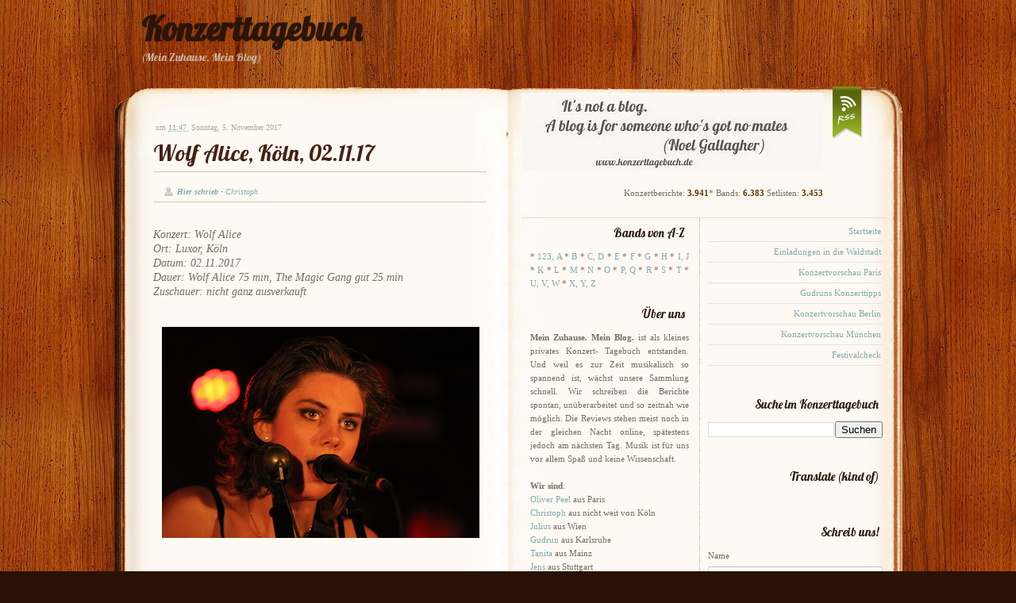

--- FILE ---
content_type: text/html; charset=UTF-8
request_url: https://meinzuhausemeinblog.blogspot.com/2017/11/wolf-alice-koln-021117_5.html
body_size: 26207
content:
<!DOCTYPE html>
<html dir='ltr' xmlns='http://www.w3.org/1999/xhtml' xmlns:b='http://www.google.com/2005/gml/b' xmlns:data='http://www.google.com/2005/gml/data' xmlns:expr='http://www.google.com/2005/gml/expr'>
<head>
<link href='https://www.blogger.com/static/v1/widgets/2944754296-widget_css_bundle.css' rel='stylesheet' type='text/css'/>
<title>
Wolf Alice, Köln, 02.11.17
</title>
<meta content='text/html; charset=UTF-8' http-equiv='Content-Type'/>
<meta content='blogger' name='generator'/>
<link href='https://meinzuhausemeinblog.blogspot.com/favicon.ico' rel='icon' type='image/x-icon'/>
<link href='http://meinzuhausemeinblog.blogspot.com/2017/11/wolf-alice-koln-021117_5.html' rel='canonical'/>
<link rel="alternate" type="application/atom+xml" title="Konzerttagebuch - Atom" href="https://meinzuhausemeinblog.blogspot.com/feeds/posts/default" />
<link rel="alternate" type="application/rss+xml" title="Konzerttagebuch - RSS" href="https://meinzuhausemeinblog.blogspot.com/feeds/posts/default?alt=rss" />
<link rel="service.post" type="application/atom+xml" title="Konzerttagebuch - Atom" href="https://www.blogger.com/feeds/5416593593163630910/posts/default" />

<link rel="alternate" type="application/atom+xml" title="Konzerttagebuch - Atom" href="https://meinzuhausemeinblog.blogspot.com/feeds/3264451786323505068/comments/default" />
<!--Can't find substitution for tag [blog.ieCssRetrofitLinks]-->
<link href='https://blogger.googleusercontent.com/img/b/R29vZ2xl/AVvXsEjiUGuLFWUzSLztRKI8cODu6_OEq-Xhww9xnAM_9RW9abUaHvGSbkrnAKFoRB_QgcP_yTY751xICsKvk1OU7d6rzoxM6lMsCqRD_VDnTiPjqN6FZK-53wo-UKOrx6bnzmJ7T3dHZnGcG7Fq/s400/IMG_4543.JPG' rel='image_src'/>
<meta content='http://meinzuhausemeinblog.blogspot.com/2017/11/wolf-alice-koln-021117_5.html' property='og:url'/>
<meta content='Wolf Alice, Köln, 02.11.17' property='og:title'/>
<meta content='  Konzert: Wolf Alice  Ort: Luxor, Köln  Datum: 02.11.2017  Dauer: Wolf Alice 75 min, The Magic Gang gut 25 min  Zuschauer: nicht ganz ausve...' property='og:description'/>
<meta content='https://blogger.googleusercontent.com/img/b/R29vZ2xl/AVvXsEjiUGuLFWUzSLztRKI8cODu6_OEq-Xhww9xnAM_9RW9abUaHvGSbkrnAKFoRB_QgcP_yTY751xICsKvk1OU7d6rzoxM6lMsCqRD_VDnTiPjqN6FZK-53wo-UKOrx6bnzmJ7T3dHZnGcG7Fq/w1200-h630-p-k-no-nu/IMG_4543.JPG' property='og:image'/>
<link href="//fonts.googleapis.com/css?family=Lobster" rel="stylesheet" type="text/css">
<style type='text/css'>@font-face{font-family:'Lobster';font-style:normal;font-weight:400;font-display:swap;src:url(//fonts.gstatic.com/s/lobster/v32/neILzCirqoswsqX9zo-mM4MwWJXNqA.woff2)format('woff2');unicode-range:U+0460-052F,U+1C80-1C8A,U+20B4,U+2DE0-2DFF,U+A640-A69F,U+FE2E-FE2F;}@font-face{font-family:'Lobster';font-style:normal;font-weight:400;font-display:swap;src:url(//fonts.gstatic.com/s/lobster/v32/neILzCirqoswsqX9zoamM4MwWJXNqA.woff2)format('woff2');unicode-range:U+0301,U+0400-045F,U+0490-0491,U+04B0-04B1,U+2116;}@font-face{font-family:'Lobster';font-style:normal;font-weight:400;font-display:swap;src:url(//fonts.gstatic.com/s/lobster/v32/neILzCirqoswsqX9zo2mM4MwWJXNqA.woff2)format('woff2');unicode-range:U+0102-0103,U+0110-0111,U+0128-0129,U+0168-0169,U+01A0-01A1,U+01AF-01B0,U+0300-0301,U+0303-0304,U+0308-0309,U+0323,U+0329,U+1EA0-1EF9,U+20AB;}@font-face{font-family:'Lobster';font-style:normal;font-weight:400;font-display:swap;src:url(//fonts.gstatic.com/s/lobster/v32/neILzCirqoswsqX9zoymM4MwWJXNqA.woff2)format('woff2');unicode-range:U+0100-02BA,U+02BD-02C5,U+02C7-02CC,U+02CE-02D7,U+02DD-02FF,U+0304,U+0308,U+0329,U+1D00-1DBF,U+1E00-1E9F,U+1EF2-1EFF,U+2020,U+20A0-20AB,U+20AD-20C0,U+2113,U+2C60-2C7F,U+A720-A7FF;}@font-face{font-family:'Lobster';font-style:normal;font-weight:400;font-display:swap;src:url(//fonts.gstatic.com/s/lobster/v32/neILzCirqoswsqX9zoKmM4MwWJU.woff2)format('woff2');unicode-range:U+0000-00FF,U+0131,U+0152-0153,U+02BB-02BC,U+02C6,U+02DA,U+02DC,U+0304,U+0308,U+0329,U+2000-206F,U+20AC,U+2122,U+2191,U+2193,U+2212,U+2215,U+FEFF,U+FFFD;}</style>
<style id='page-skin-1' type='text/css'><!--
/* ************************************
Free Blogger Template Style:
Name: PinkFloyd Theme
Blogger template by SplashyTemplates.com
Author: Anisha
Author URL: http://www.splashytemplates.com/
Template URL: http://pinkfloydtheme-splashy.blogspot.com/
Version: 1.0
Date: August 2010
************************************
Originally Free PSD design by PSD Themes
URL: http://psdthemes.com/
Public License
************************************
TEMPLATES RELEASED UNDER THE CREATIVE COMMONS ATTRIBUTION 3.0 UNPORTED LICENSE.
URL: http://creativecommons.org/licenses/by/3.0/
Both personal and commercial use are permitted, under condition that credit links must be kept intact.
PLEASE RESPECT OUR WORKS AND DO NOT REMOVE THE FOOTER CREDIT LINKS WITHOUT OUR PERMISSION. We need your support for continue work.
YOU ARE ALLOWED TO DISTRIBUTE OUR TEMPLATES BUT NOT ALLOWED TO ADD ANY LINK ON FOOTER.
************************************
Thank you very much for supporting us. We appreciate that!
************************************ */
/* Variable definitions
====================
<Variable name="bodybackgroundcolor" description="Page Background"
type="color" default="#CCC">
<Variable name="bodyfont" description="Page Text"
type="font" default="normal normal 12px Arial, Tahoma, Helvetica, FreeSans, sans-serif">
<Variable name="bodytextcolor" description="Page Text Color"
type="color" default="#333">
<Variable name="headerfont" description="Blog Title Font"
type="font" default="normal normal 42px Arial, Tahoma, Helvetica, FreeSans, sans-serif">
<Variable name="headertextcolor" description="Blog Title Color"
type="color" default="#FFF">
<Variable name="descriptionfont" description="Blog Description Font"
type="font" default="normal normal 16px Arial, Tahoma, Helvetica, FreeSans, sans-serif">
<Variable name="descriptiontextcolor" description="Blog Description Color"
type="color" default="#FFF">
<Variable name="postdatefont" description="Post Date Font"
type="font" default="italic normal 11px Arial, Tahoma, Helvetica, FreeSans, sans-serif">
<Variable name="postdatetextcolor" description="Post Date Color"
type="color" default="#777">
<Variable name="posttitlefont" description="Post Title Font"
type="font" default="normal normal 22px Arial, Tahoma, Helvetica, FreeSans, sans-serif">
<Variable name="posttitletextcolor" description="Post Title Color"
type="color" default="#222">
<Variable name="postfooterfont" description="Post Footer Font"
type="font" default="normal normal 12px Arial, Tahoma, Helvetica, FreeSans, sans-serif">
<Variable name="postfootertextcolor" description="Post Footer Color"
type="color" default="#222">
<Variable name="widgettitlefont" description="Gadgets Title Font"
type="font" default="normal bold 11px Arial, Tahoma, Helvetica, FreeSans, sans-serif">
<Variable name="widgettitletextcolor" description="Gadgets Title Color"
type="color" default="#222">
<Variable name="widgettextcolor" description="Gadgets Text Color"
type="color" default="#555">
<Variable name="blockquotefont" description="Blockquote Font"
type="font" default="normal normal 12px Arial, Tahoma, Helvetica, FreeSans, sans-serif">
<Variable name="blockquotecolor" description="Blockquote Color"
type="color" default="#222">
<Variable name="linkcolor" description="Link Color"
type="color" default="#39C">
<Variable name="visitedlinkcolor" description="Visited Link Color"
type="color" default="#999">
<Variable name="hoverlinkcolor" description="Hover Link Color"
type="color" default="#39F">
*/
/* Use this with templates/template-twocol.html */
#navbar-iframe{display:none !important;}
/* Content
----------------------------------------------- */
html,body,div,span,applet,object,iframe,h1,h2,h3,h4,h5,h6,p,blockquote,pre,a,abbr,acronym,address,big,cite,code,del,dfn,em,font,img,ins,kbd,q,s,samp,small,span,strike,strong,tt,var,dl,dt,dd,ol,ul,li,fieldset,form,label,legend,table,caption,tbody,tfoot,thead,tr,th,td{margin:0;padding:0;border:0;outline:0;list-style-type: none;}
body#layout #outer-wrapper{width:1000px !important;}
body#layout #credits{display:none;}
body#layout #footer-wrapper, body#layout #header-wrapper{height:100%;}
a img{border-width:0;}
body {
font: normal normal 11px Georgia, Utopia, 'Palatino Linotype', Palatino, serif;;
color: #766e5f;
background:#291205 url(https://blogger.googleusercontent.com/img/b/R29vZ2xl/AVvXsEgKTSecWS_znTjiQrbDkM5tuy3h-KX0mDVNW6c-fPS_8ib5xtclLtDRQaeStQtvPrAHdZAYEdufe7y4lJriXxIhlxZt4SjtJYkV-5b_QDRfik6xaVa_AsA1fRu3m2rqOOlStwRJG1JOe8Q/s1600/bg-body.jpg) repeat;
line-height:1.6em;
text-align: left;
}
#wrapper{
background: url(https://blogger.googleusercontent.com/img/b/R29vZ2xl/AVvXsEiH_5TEd4I7r5E-Qoai2nZ4Anenj3PVl_SJFWKkbl4_Sl03HRCMozdmrQxYTHRGGUl6bnz_5WZDd64E6Y44bQuxC4XmExfH1f2ruUGk6s0GS9tJXMHVnhYHpoNhTJgYqtjzUftIfDkfasI/s1600/bg-wrapper.png) repeat-y;
}
#content-b{
background:url(https://blogger.googleusercontent.com/img/b/R29vZ2xl/AVvXsEhkUyxn5A_SgYPVx_m5RfRChdDWYMMKXfq9IAWgxQuK_5x988v1UaDtrxYcTxY_5JAQJjihIs_Y9EtUFfAQuEBviUyFNjRVU55IiyA90FJQhPNdRjNnylRMimdw-T16KLzgf9AdlCku9oE/s1600/content-b.gif) no-repeat;
width:994px;
height:96px;
}
a:link{text-decoration:none;color:#83abab;}
a:visited{text-decoration:none;color:#83abab;}
a:hover{text-decoration:underline;color:#366161;}
/* Header
----------------------------------------------- */
#header-wrapper {
width: 994px;
margin:0 auto;
padding:10px 0 80px !important;
padding:10px 0 10px;
}
#header {
padding-left:35px;
width: 350px;
color: #2a1509;
float:left;
}
.header h1 {
font: normal bold 42px 'Lobster', Georgia, Utopia, 'Palatino Linotype', Palatino, serif;;
color:#2a1509;
}
.header h1 a {
color:#2a1509;
}
#header a:hover {
color: #2a1509;
text-decoration:none;
}
.header .description {
font: normal normal 14px 'Lobster', Georgia, Utopia, 'Palatino Linotype', Palatino, serif;;
color: #c9b49a;
max-width:350px;
}
#header img {
margin:0 auto;
}
/* Pages
----------------------------------------------- */
#PageList1 h2{display:none;}
#menu{width:600px;float:right;font:bold 12px Georgia, Times, serif;text-transform:uppercase;}
#menu ul{height:35px;padding: 24px 30px 10px 0;float:right;}
#menu li{
background: url(https://blogger.googleusercontent.com/img/b/R29vZ2xl/AVvXsEhLN4TzloPmgb2kwWa0MQ_L1aazfcAuZIEmAm5WX06BQipM5lVVyznkOom9zHzk3pues7pjR04AoA1pvua2sYK2znRL_QhZuq8SUOax-JJHWh5L3EDabL2FBtpOpjgoAR93weYfxdmofYg/s1600/menu-l.png) no-repeat 0 0 !important;
background: url(https://blogger.googleusercontent.com/img/b/R29vZ2xl/AVvXsEhLN4TzloPmgb2kwWa0MQ_L1aazfcAuZIEmAm5WX06BQipM5lVVyznkOom9zHzk3pues7pjR04AoA1pvua2sYK2znRL_QhZuq8SUOax-JJHWh5L3EDabL2FBtpOpjgoAR93weYfxdmofYg/s1600/menu-l.png) no-repeat 0 10px;
padding: 11px 0 9px 0;
margin-left:0 !important;
margin-left:4px;
display: inline;
}
#menu li a, #menu li a:visited{
background: url(https://blogger.googleusercontent.com/img/b/R29vZ2xl/AVvXsEjopCH0b30CV-N0nrezhM-lnNeNr0m27OI9lKGgLTthS-MJn-PPv6WnmphYixVEOotrrlr2AjUUUhFPH34hyc3mYPg3J5VfPabh40oD-tNF9pj95WOUFYHz16uCr3qJI9fjtbvWkWEl9FY/s1600/menu-r.png) no-repeat top right !important;
background: transparent;
padding: 11px 12px 9px 10px;
color:#c9b49a;
}
#menu li a:hover{color:#fcfbf6;text-decoration:none;}
#menu li.selected a, #menu li a{font-weight:bold;}
/* Columns
----------------------------------------------- */
#outer-wrapper {
background: url(https://blogger.googleusercontent.com/img/b/R29vZ2xl/AVvXsEiDWDzmyWPNVuJd7ApmTEGS4bzshyphenhyphenuz0Qr9o6H86wmIPu9pNneqp2VZ-4qlQmCkq-6frGNVj8HUFKUFVOH53uem9UA-f2NwOie088k-zwSVTDAJ4gS_T4NT_VYLG9HauR9eTWUafgBONik/s1600/outer-t.gif) no-repeat;
width: 994px;
margin:0 auto;
padding-top:90px !important;
padding-top:80px;
text-align:left;
}
#crosscol-wrapper{
display:none;
}
#main-wrapper {
width: 420px;
padding:0 30px 0 50px;
margin-top:-60px;
float: left;
}
#sidebar-t {
background: url(https://blogger.googleusercontent.com/img/b/R29vZ2xl/AVvXsEjcLFcIZopr920c42PaLCPzStS2u_N2VIkpSuxkdDMrXjcHNsdUdXdvYAqIjSs7MpDHjx88CgHxDa7wykyyUuTGmjSj19g-JEQp154nu_l7sn-V30Pnu03TsqW5br7KlBW-medUSfeLKck/s1600/topsidebar-tile.gif) repeat-y;
width: 430px;
margin:-80px 0 0 14px;
padding:0 30px 7px 0;
text-align:right;
border-bottom:1px solid #e1d8ce;
float: left !important;
float: none;
}
#sidebartop {
width: 380px;
float: left;
}
#rssicon {
width: 40px;
margin-top:-8px;
float: right;
}
#sidebar-l {
width: 200px;
padding:0 13px 0 25px;
margin-top: 4px;
color: #766e5f;
text-align:justify;
float: left;
}
#sidebar-r {
width: 220px;
padding:0 25px 0 10px;
margin-top: 4px;
color: #766e5f;
float: right;
}
#sidebar-r .widget{
margin-bottom: 34px;
}
#sidebar-r img{
border:1px solid #bfd6d6;
}
.sidebar .widget{
margin-bottom: 15px;
}
.sidebar a{
color:#83abab;
}
.sidebar a:hover{
color:#366161;
}
.sidebar li{
background: transparent url(https://blogger.googleusercontent.com/img/b/R29vZ2xl/AVvXsEjAxQ-S4WQmZERosLoQYLC437T4ftn5w1X2rBiIMJZ4LOpUqEEqigPRMvRqcDSwxWSDh0JjRi4Eow5WX-i75RN7OgDskuji2E63nkDwuVnuGfal1pDupjR0dmeKFm-pznlBcRK5elUL4x4/s1600/li-ico.gif) no-repeat 190px 8px;
padding: 4px 18px 4px 0;
border-bottom: 1px solid #dfe5e1;
text-align:right;
}
#sidebar-r .sidebar li, .sidebar .Feed li{
background: transparent;
padding: 4px 2px 4px 0;
}
.sidebar .Feed li{
padding: 8px 2px 8px 0;
}
#ArchiveList li a, #ArchiveList li a:visited, #ArchiveList li a:hover{
padding-left: 10px;
}
/* Sidebar Headings
----------------------------------------------- */
.sidebar h2{
padding: 5px 5px 12px 0;
font: normal normal 15px 'Lobster', Georgia, Utopia, 'Palatino Linotype', Palatino, serif;;
color: #2c160b;
text-align:right;
}
/* Label Clouds
----------------------------------------------- */
#labelCloud {text-align:right;}
#labelCloud .label-cloud li{display:inline;background-image:none !important;padding:0 5px;vertical-align:baseline !important;border:0 !important;}
#labelCloud a img{border:0;display:inline;margin:0 0 0 3px;padding:0}
#labelCloud a:hover{text-decoration:underline}
#labelCloud li a{}
#labelCloud .label-cloud {}
#labelCloud .label-count {padding-left:0.2em;font-size:9px;color:#000}
#labelCloud .label-cloud li:before{content:"" !important}
/* Posts
-----------------------------------------------*/
h2.date-header, .post-timestamp {
margin:0 0 5px 3px;
font: normal normal 10px Georgia, Utopia, 'Palatino Linotype', Palatino, serif;;
color:#b5a891;
display:inline;
}
.post {
margin-top:15px;
}
h3.entry-title {
padding:6px 0 6px;
font: normal normal 28px 'Lobster', Georgia, Utopia, 'Palatino Linotype', Palatino, serif;;
border-bottom:1px solid #d3c8bb;
}
h3.entry-title a, h3.entry-titlea:visited, h3.entry-title strong {
color:#452115;
text-decoration:none;
}
h3.entry-title strong, h3.entry-title a:hover {
color:#452115;
text-decoration:none;
}
.post-body{
margin-top: 15px;
line-height:1.6em;
}
.post blockquote {
background:#fef5eb;
padding: 8px;
margin-top:5px;
font: normal normal 12px Georgia, Utopia, 'Palatino Linotype', Palatino, serif;;
color:#a74e16;
border: 3px dashed #e0ac85;
-moz-border-radius:15px;
-webkit-border-radius:15px;
}
.post-body ul, .post-body ol{
padding: 5px 10px 5px 30px;
}
.post-body ul li{
padding: 1px 0;
list-style-type: disc;
}
.post-body ol li{
padding: 1px 0;
list-style-type: decimal;
}
.jump-link{
display:inline;
}
.post-footer{background:#fef5eb;margin: 20px 0 60px;padding: 5px 10px 5px 0;font: normal normal 10px Arial, Tahoma, Helvetica, FreeSans, sans-serif;color: #666666;text-align:right;border-bottom:1px solid #fbeedf;}
.post-comment-link {color:#b5a891;font-style:italic;}
.post-comment-link a,.post-comment-link a:visited,.post-comment-link a:hover{
background:transparent url(https://blogger.googleusercontent.com/img/b/R29vZ2xl/AVvXsEhk9DIAGDweoV_xkS4t6ws5c5bVl80NdzIEuxyL9rHe9UgRA-T9oQHS0ECO86pEQibSvmrK4EQYL3AGJQ2SFT8vC9vw6ZTyEksY5Ogu6rbIJihE0A4E6_1Zio8qtc8PteXYu7Ve2qFWw-E/s1600/bg-comment.png) no-repeat 0 0 !important;
background:transparent url(https://blogger.googleusercontent.com/img/b/R29vZ2xl/AVvXsEhk9DIAGDweoV_xkS4t6ws5c5bVl80NdzIEuxyL9rHe9UgRA-T9oQHS0ECO86pEQibSvmrK4EQYL3AGJQ2SFT8vC9vw6ZTyEksY5Ogu6rbIJihE0A4E6_1Zio8qtc8PteXYu7Ve2qFWw-E/s1600/bg-comment.png) no-repeat 0 5px;
padding:0px 14px 14px 10px;font-size:17px;font-weight:bold;color:#fff;}
.post-comment-link a:hover{text-decoration:none;}
.post-header-line-1{padding:16px 0 4px;font-size:10px;border-bottom:1px solid #d3c8bb;}
.post-author{
background:transparent url(https://blogger.googleusercontent.com/img/b/R29vZ2xl/AVvXsEjsbbRe0Yh53tBaxcFPC2DFbNBFy94ccNGPR0OCTDo-YwrsntLKULoRCvMtFv1oh6iZbUOwTEOK7SAAmeol7w1KPbD7CYd2yaliCrI3doMUzTjFohyphenhyphenW0Y2_x6ialjDHY2ZHeF5zqfuzbGQ/s1600/bg-author.png) no-repeat;margin-left:14px;padding-left:16px;font-style:italic;color:#78afb4;font-weight:bold;}
.fn{font-weight:normal;}
.tr-caption-container img {
border: none;
padding: 0;
}
.post-share-buttons{
display:none;
}
/* Comments
----------------------------------------------- */
#comments, #comments h4 {
margin:10px 0;
}
#comments-block .comment-author, #comments-block .comment-body, #comments-block .comment-footer{
background:#f4ece3;
}
#comments-block .comment-author {
padding:7px 0 5px 10px;
border:1px solid #e0ac85;
border-bottom:none;
-moz-border-radius-topleft:5px;
-moz-border-radius-topright:5px;
-webkit-border-top-left-radius:5px;
-webkit-border-top-right-radius:5px;
}
#comments-block .comment-body {
border-left:1px solid #e0ac85;
border-right:1px solid #e0ac85;
}
#comments-block .comment-footer {
padding:10px 0 7px 10px;
margin-bottom:25px;
font-size:85%;
border:1px solid #e0ac85;
border-top:none;
}
#comments-block .comment-body p {
padding:0 10px;
}
.deleted-comment {
color:gray;
font-style:italic;
}
.comment-form{
padding-left:45px;
}
#blog-pager {
text-align:center;
}
#blog-pager-newer-link {
float:left;
}
#blog-pager-older-link {
float:right;
}
.feed-links {
clear: both;
line-height: 2.5em;
display:none;
}
/* Profile
----------------------------------------------- */
.profile-img{
padding:2px;
margin-right:5px;
border:1px solid #CCCCCC;
float:left;
}
/* Footer
----------------------------------------------- */
#footer-wrapper{background: url(https://blogger.googleusercontent.com/img/b/R29vZ2xl/AVvXsEhiIockM2VwHAHcinuS92vLmTSfhOWAhlHfb_9R5M2UKRxPQv8D1s_wr6yj55C70vPNBMijBsmq3BKkdVYjZIpurQg6mAApgF__KzUJy2m11NIO-FyoxBFpes5Nl1hrKNlHqi6ifLdiIGA/s1600/bg-footer.png) repeat-y;width:994px;height:320px;color:#766e5f;clear:both;}
#footer-t{background: url(https://blogger.googleusercontent.com/img/b/R29vZ2xl/AVvXsEisSQEq0Wtp3l5Bk-Q8V6E50JLIFxYJeKhzMKSfF-X5SQQoHm0bzvdclzPE0SXO9cZ3KhSs0tMuFJcfm5arYQXKuecLuGIfibi6tJtylscKZJ4BBGUIA5pMP3fP6_sMtntV73LWWuOcAbk/s1600/footer_t.gif) no-repeat;width:994px;height:24px;margin-top:40px;}
#footer-b{background: url(https://blogger.googleusercontent.com/img/b/R29vZ2xl/AVvXsEizcPOVyjVGrCy9mFT0kmtDBijpSg1-MwhjosQ1PKzDSJwpnTaRFGEeKX7_bRi9egz_qE8qGTyuldL3AgB4Kqn2Rm5JpoYfZDSBrhng7uFhyGtS0btmV3bHK6FWFEWh-7tvFXNVc0k6I6s/s1600/footer_b.gif) no-repeat;width:994px;height:24px;}
#footer-wrapper h2{color:#bcad9d;font:normal normal 15px 'Lobster', Georgia, Utopia, 'Palatino Linotype', Palatino, serif;;}
.footer li{padding: 10px 0;border-bottom: 1px solid #40291e;}
.footer .Feed li a, .sidebar .footer .Feed li a:visited{display:block;}
.footer a, .footer a:active, .footer a:visited {color:#83abab;}
.footer a:hover{color: #366161;}
#footer-l{height:320px;width: 311px !important;width: 301px;padding:0 15px;;float: left;}
#footer-m{height:320px;width: 291px;padding:0 10px;border-left: 1px solid #40291e;border-right: 1px solid #40291e;float: left;}
#footer-r{height:320px;width: 310px !important;width: 300px;padding:0 15px;float: left;}
#credits{color:#bf6c26;padding:10px 0;clear:both;}
#credits p{text-align:center;}
#credits a{color:#bf6c26;}
#credits a:hover{color:#f8a159;}

--></style>
<script type='text/javascript'>
      // Label Cloud User Variables
      var cloudMin = 1;
      var maxFontSize = 18;
      var maxColor = [118,110,95];
      var minFontSize = 11;
      var minColor = [118,110,95];
      var lcShowCount = false;
    </script>
<link href='https://www.blogger.com/dyn-css/authorization.css?targetBlogID=5416593593163630910&amp;zx=46004408-9f70-41d1-968f-fb59e368e087' media='none' onload='if(media!=&#39;all&#39;)media=&#39;all&#39;' rel='stylesheet'/><noscript><link href='https://www.blogger.com/dyn-css/authorization.css?targetBlogID=5416593593163630910&amp;zx=46004408-9f70-41d1-968f-fb59e368e087' rel='stylesheet'/></noscript>
<meta name='google-adsense-platform-account' content='ca-host-pub-1556223355139109'/>
<meta name='google-adsense-platform-domain' content='blogspot.com'/>

</head>
<body>
<div id='header-wrapper'>
<div class='header section' id='header'><div class='widget Header' data-version='1' id='Header1'>
<div id='header-inner'>
<div class='titlewrapper'>
<h1 class='title'>
<a href='https://meinzuhausemeinblog.blogspot.com/'>
Konzerttagebuch
</a>
</h1>
</div>
<div class='descriptionwrapper'>
<p class='description'>
<span>
(Mein Zuhause. Mein Blog)
</span>
</p>
</div>
</div>
</div></div>
<div class='menu no-items section' id='menu'></div>
</div>
<div class='clear'>
      &#160;
    </div>
<div id='outer-wrapper'>
<div id='wrapper'>
<!-- skip links for text browsers -->
<span id='skiplinks' style='display:none;'>
<a href='#main'>
            skip to main 
          </a>
          |
          <a href='#sidebar'>
            skip to sidebar
          </a>
</span>
<div id='content-wrapper'>
<div id='crosscol-wrapper' style='text-align:center'>
<div class='crosscol no-items section' id='crosscol'></div>
</div>
<div id='main-wrapper'>
<div class='main section' id='main'><div class='widget Blog' data-version='1' id='Blog1'>
<div class='blog-posts hfeed'>
<!--Can't find substitution for tag [adStart]-->
<div class='post hentry'>
<span class='post-timestamp'>
um
<a class='timestamp-link' href='https://meinzuhausemeinblog.blogspot.com/2017/11/wolf-alice-koln-021117_5.html' rel='bookmark' title='permanent link'>
<abbr class='published' title='2017-11-05T11:47:00+01:00'>
11:47
</abbr>
</a>
</span>
<h2 class='date-header'>
Sonntag, 5. November 2017
</h2>
<a name='3264451786323505068'></a>
<h3 class='post-title entry-title'>
<a href='https://meinzuhausemeinblog.blogspot.com/2017/11/wolf-alice-koln-021117_5.html'>
Wolf Alice, Köln, 02.11.17
</a>
</h3>
<div class='post-header-line-1'>
<span class='post-comment-link'>
</span>
<span class='post-author vcard'>
Hier schrieb
                          - 
                          <span class='fn'>
Christoph
</span>
</span>
</div>
<div class='post-body entry-content'>
<div style="text-align: justify;">
<br />
<i><span style="font-size: 130%;">Konzert: Wolf Alice</span></i><br />
<i><span style="font-size: 130%;">Ort: Luxor, Köln</span></i><br />
<i><span style="font-size: 130%;">Datum: 02.11.2017</span></i><br />
<i><span style="font-size: 130%;">Dauer: Wolf Alice 75 min, The Magic Gang gut 25 min</span></i><br />
<i><span style="font-size: 130%;">Zuschauer: nicht ganz ausverkauft</span></i><br />
<i><span style="font-size: 130%;"><br /></span></i>
<br />
<div class="separator" style="clear: both; text-align: center;">
<a href="https://blogger.googleusercontent.com/img/b/R29vZ2xl/AVvXsEjiUGuLFWUzSLztRKI8cODu6_OEq-Xhww9xnAM_9RW9abUaHvGSbkrnAKFoRB_QgcP_yTY751xICsKvk1OU7d6rzoxM6lMsCqRD_VDnTiPjqN6FZK-53wo-UKOrx6bnzmJ7T3dHZnGcG7Fq/s1600/IMG_4543.JPG" imageanchor="1" style="margin-left: 1em; margin-right: 1em;"><img border="0" data-original-height="1067" data-original-width="1600" height="266" src="https://blogger.googleusercontent.com/img/b/R29vZ2xl/AVvXsEjiUGuLFWUzSLztRKI8cODu6_OEq-Xhww9xnAM_9RW9abUaHvGSbkrnAKFoRB_QgcP_yTY751xICsKvk1OU7d6rzoxM6lMsCqRD_VDnTiPjqN6FZK-53wo-UKOrx6bnzmJ7T3dHZnGcG7Fq/s400/IMG_4543.JPG" width="400" /></a></div>
<br />
<br />
<span style="font-size: 130%;">Ich glaube, man nennt den Stil von <b>Wolf Alice</b> Nu Grunge. Aber was weiß ich schon, ich mochte den alten schon nicht.* Eigentlich würde ich also alles meiden, was ein Etikett mit <i>"Grunge"</i> dran trägt. Dummerweise hatte ich <b>Wolf Alice</b> aber ganz unvorbereitet und daher unvoreingenommen beim <a href="http://meinzuhausemeinblog.blogspot.de/2013/12/wolf-alice-end-of-road-festival-300813.html" target="_blank">End Of The Road Festival</a> kennengelernt und mich spontan in Lieder wie den verloreren <b>Elastica</b>-Song <b>Blush</b> verliebt. </span><br />
<br />
<div class="separator" style="clear: both; text-align: center;">
<a href="https://blogger.googleusercontent.com/img/b/R29vZ2xl/AVvXsEiqTFLkD7jgIUUYu7g6IjoqIubPUdkM-pQcU4bQ44UaUUTrECJMgZ58Td4h1SDPWCac9J7lbZuhboSLOAkrAFfsf2-xpe9I1AncxiWFO86eD8F4PUaQJvAhBfbOy6CUvxyee2DJ9T3b3agi/s1600/9707086109_3fbfe041a8_b.jpg" imageanchor="1" style="margin-left: 1em; margin-right: 1em;"><img border="0" data-original-height="683" data-original-width="1024" height="266" src="https://blogger.googleusercontent.com/img/b/R29vZ2xl/AVvXsEiqTFLkD7jgIUUYu7g6IjoqIubPUdkM-pQcU4bQ44UaUUTrECJMgZ58Td4h1SDPWCac9J7lbZuhboSLOAkrAFfsf2-xpe9I1AncxiWFO86eD8F4PUaQJvAhBfbOy6CUvxyee2DJ9T3b3agi/s400/9707086109_3fbfe041a8_b.jpg" width="400" /></a></div>
<br />
<span style="font-size: 130%;">Irgendwann erschienen danach die ersten EPs, die in den Jahren danach Wahnwitzig wertvoll wurden. Um Wolf Alice entstand ein enormer Hype, vor allem in Großbritannien. In Deutschland wurde die Band vor allem durch die Riesenhallen-Tour als <b>alt-J</b>-Support bekannt. 2015 erschien die erste Platte <b>My love is cool</b>, vor anderthalb Monaten Nummer zwei <b>Visions of a life</b>, beide erreichten Platz zwei der britischen Charts. Der allgemeinen Charts, nicht der Indie-Hitparade. Ich höre die Platten nicht schrecklich oft, obwohl sie sehr gut sind, für mich sind Wolf Alice eine Live-Band. Gut, das sind die meisten, bei der Gruppe aus London gilt das aber besonders.</span><br />
<br />
<div class="separator" style="clear: both; text-align: center;">
<a href="https://blogger.googleusercontent.com/img/b/R29vZ2xl/AVvXsEgJwFgYeZBG2anGxEqjar8z6J5G6msCqlY43BHEzklP_nZgcDf7HNFJ6Nuujvwb_HgfRmSc4CJlXXv2dnyy7ItMd34VDWXNtipfN2iLZPR8fBLSwlHqp0sIN1Oem4J6SZZWSHRIpENAwwpy/s1600/IMG_4498.JPG" imageanchor="1" style="margin-left: 1em; margin-right: 1em;"><img border="0" data-original-height="1067" data-original-width="1600" height="266" src="https://blogger.googleusercontent.com/img/b/R29vZ2xl/AVvXsEgJwFgYeZBG2anGxEqjar8z6J5G6msCqlY43BHEzklP_nZgcDf7HNFJ6Nuujvwb_HgfRmSc4CJlXXv2dnyy7ItMd34VDWXNtipfN2iLZPR8fBLSwlHqp0sIN1Oem4J6SZZWSHRIpENAwwpy/s400/IMG_4498.JPG" width="400" /></a></div>
<br />
<span style="font-size: 130%;">Als ich im Luxor ankam, liefen die <b>Ramones</b> (diese Band von den H&amp;M-Shirts). Pünklich um acht stoppte die Kassette und <b>The Magic Gang</b> kamen auf die Bühne. Wenn ich nach dem Äußeren gegangen wäre und vom T-Shirt des Sängers auf den Musikstil geschlossen hätte, hätte ich richtig gelegen. Die mir unbekannte vierköpfige Gruppe aus Brighton machte ringelshirtartigen Indiepop, das erinnerte mal an <b>Teenage Fanclub</b> und war hörenswert und kurzweilig. </span><br />
<br />
<b><span style="font-size: 130%;">Setlist The Magic Gang, Luxor, Köln:</span></b><br />
<br />
<span style="font-size: 130%;">01: Lady, please</span><br />
<span style="font-size: 130%;">02: All this way</span><br />
<span style="font-size: 130%;">03: Only waiting</span><br />
<span style="font-size: 130%;">04: No one else</span><br />
<span style="font-size: 130%;">05: New banger (?)</span><br />
<span style="font-size: 130%;">06: Your love</span><br />
<span style="font-size: 130%;">07: Alright</span><br />
<span style="font-size: 130%;">08: How can I compete</span><br />
<span style="font-size: 130%;">09: All that I want is you</span><br />
<br />
<div class="separator" style="clear: both; text-align: center;">
<a href="https://blogger.googleusercontent.com/img/b/R29vZ2xl/AVvXsEgG96mDZ7e99BXSiDw768RzSAu95TZtUATcOdQ3PBawO5ie4cmkbDknm_wHzX-2GwpOLNhEelPZ8DcsF3tvEVYbBjf9TOXN9G2YwDMPf5s0KFH7MRbOxcukyLIocQOVtT7SL8-Onrg65J81/s1600/IMG_4566.JPG" imageanchor="1" style="margin-left: 1em; margin-right: 1em;"><img border="0" data-original-height="1067" data-original-width="1600" height="266" src="https://blogger.googleusercontent.com/img/b/R29vZ2xl/AVvXsEgG96mDZ7e99BXSiDw768RzSAu95TZtUATcOdQ3PBawO5ie4cmkbDknm_wHzX-2GwpOLNhEelPZ8DcsF3tvEVYbBjf9TOXN9G2YwDMPf5s0KFH7MRbOxcukyLIocQOVtT7SL8-Onrg65J81/s400/IMG_4566.JPG" width="400" /></a></div>
<br />
<span style="font-size: 130%;">Was mich bei <b>Wolf Alice</b> erwarten würde, wusste ich. Zwar war es in den letzten Jahren nicht immer einfach, die Briten zu sehen, mal fielen Konzerte aus, weil Wolf Alice für Preise nominiert waren (gewonnen haben sie u.a. zwei NME-Awards, nominiert waren sie auch für den Mercury Prize), mal musste ich dafür wie erwähnt zu <b>alt-J </b>gehen.</span><br />
<br />
<div class="separator" style="clear: both; text-align: center;">
<a href="https://blogger.googleusercontent.com/img/b/R29vZ2xl/AVvXsEirNapTj1WAfh34LUCB8GvLzvcvcwiqMs1aNyal1evJEItK4YBV7DKgfJCuTfW11hc8JXlnd9r8ORLor59AVpoJpAbqlnQBMm6pqHsTIxHBPc48TFfCRh-HrtwCj7cpSDP9jxUY1rLOkuyz/s1600/IMG_4571.JPG" imageanchor="1" style="clear: right; float: right; margin-bottom: 1em; margin-left: 1em;"><img border="0" data-original-height="1600" data-original-width="1067" height="320" src="https://blogger.googleusercontent.com/img/b/R29vZ2xl/AVvXsEirNapTj1WAfh34LUCB8GvLzvcvcwiqMs1aNyal1evJEItK4YBV7DKgfJCuTfW11hc8JXlnd9r8ORLor59AVpoJpAbqlnQBMm6pqHsTIxHBPc48TFfCRh-HrtwCj7cpSDP9jxUY1rLOkuyz/s320/IMG_4571.JPG" width="213" /></a></div>
<span style="font-size: 130%;">Wolf Alice sind Frontfrau (und Gitarristin) <b>Ellie Rowsell</b>, Gitarrist <b>Joff Oddie</b>, Bassist <b>Theo Ellis</b> und Schlagzeuger <b>Joel Amey</b>. Ellie singt in zwei Mikros, eines verzerrt, eines normal. Das sieht immer ein wenig nach einer Pressekonferenz aus. Ellie und Bassist Theo wechseln ihr Aussehen von Konzert zu Konzert, das ich sehe. Ellie sah diesmal aus wie Eleven in der zweiten Hälfte von <b>Stranger Things 2</b>, Theo hatte mal wieder Haare und blieb das ganze Konzert lang weitestgehend angezogen. Die beiden Männer rechts und links der Sängerin bewegen sich während eines Auftritts irre viel und schwitzen ganz ordentlich. Ob das der Grund war, warum der Roadie unmittelbar vor Konzertbeginn noch mit Frischhaltefolie am Pedalbrett von Joff arbeitete, weiß ich nicht. Mir fiel aber keine andere Erklärung als Schweißschutz ein. </span><br />
<br />
<div class="separator" style="clear: both; text-align: center;">
<a href="https://blogger.googleusercontent.com/img/b/R29vZ2xl/AVvXsEhKmqicv4QrnleyvvYhU4EM3sfadJ1XcsnNl4Nj7d436nSkqSnRD_UAKY7Hoxle9rtyTrQ6LnCeqNmqsCxnvF6eQs6A14jq2cPpMPRUWGg8RaWRWN4n5hIm4XWwmIBHjlggHL3MtEgDyhMn/s1600/IMG_4577.JPG" imageanchor="1" style="clear: left; float: left; margin-bottom: 1em; margin-right: 1em;"><img border="0" data-original-height="1600" data-original-width="1067" height="320" src="https://blogger.googleusercontent.com/img/b/R29vZ2xl/AVvXsEhKmqicv4QrnleyvvYhU4EM3sfadJ1XcsnNl4Nj7d436nSkqSnRD_UAKY7Hoxle9rtyTrQ6LnCeqNmqsCxnvF6eQs6A14jq2cPpMPRUWGg8RaWRWN4n5hIm4XWwmIBHjlggHL3MtEgDyhMn/s320/IMG_4577.JPG" width="213" /></a></div>
<span style="font-size: 130%;">Es ist eine eiserne Regel, daß man Konzerte mit dem ersten Lied der aktuellen Platte beginnt, fast jede Band macht das so, wenn ein Album betourt wird. Wolf Alice sind da keine Ausnahme, <b>Heavenward</b> war das erste Stück des Abends, gefolgt vom Lied zwei von <b>Visions of life</b>, dem wuchtigen <b>Yuk fu</b>. Sie spielten am Anfang ohne Pausen. Zwischen Yuk fu und dem tollen You're a germ (erste Platte) blieb gerade mal Zeit für einen <i>"I love you Theo" </i>Zuruf. Wolf Alice haben mittlerweile so viel Material, daß sie wohl möglichst viel davon unterbringen wollten.** Apropos soviel Material und Theo...: der Bassist wechselte regelmäßig sein Instrument. Mindestens drei Bässe hatte er im Einsatz. Ich höre zwischen Bässen keinen Unterschied, es ist aber sicherlich musikalisch sinnvoll und keine Poserei. Mich erstaunte aber, daß teilweise von Lied zu Lied der Bass gewechselt wurde, das spricht für mich für sehr prefessionelles Herangehen an den Job.</span><br />
<br />
<div class="separator" style="clear: both; text-align: center;">
<a href="https://blogger.googleusercontent.com/img/b/R29vZ2xl/AVvXsEjUpNfkhfaf-fu5bWf_awco0klWbhL4L59Ak5E5APZzTCbd5xqy9T-kt850ZV2xMKW92NtvqFnEe7W4ZNbvNVW36kuEdKwOWu7E7vO0-x9HzxwKYW4JJWep25rOmzW_HVSmwXmAlGrnnroo/s1600/IMG_4605.JPG" imageanchor="1" style="margin-left: 1em; margin-right: 1em;"><img border="0" data-original-height="1067" data-original-width="1600" height="266" src="https://blogger.googleusercontent.com/img/b/R29vZ2xl/AVvXsEjUpNfkhfaf-fu5bWf_awco0klWbhL4L59Ak5E5APZzTCbd5xqy9T-kt850ZV2xMKW92NtvqFnEe7W4ZNbvNVW36kuEdKwOWu7E7vO0-x9HzxwKYW4JJWep25rOmzW_HVSmwXmAlGrnnroo/s400/IMG_4605.JPG" width="400" /></a></div>
<br />
<span style="font-size: 130%;">Das Repertoire von <b>Wolf Alice</b> ist ein wenig speziell. Das stilistische Spektrum der Band ist riesig, man kann ihr wirklich nicht vorwerfen, nur Variationen des immer gleichen Lieds zu schreiben. Weil die Spanne so groß ist, vom Popsong zu ziemlich harten Rock- oder Grungeliedern, sind eben trotz der vielen großen Hits auch immer mal wieder Songs dabei, die mich nicht umhauen. Bei Konzerten ist das aber gar nicht dramatisch, weil die Bandlive fantastisch ist und sich das aufs Publikum überträgt (wäre das männlicher und daher rowdyhafter gewesen, wären wir mit blauen Flecken rausgegangen).&nbsp;</span><br />
<br />
<span style="font-size: 130%;">Neben den offensichtlichen Hits wie <b>Blush</b>, <b>Fluffy</b>, <b>Moaning Lisa smile</b> und <b>Bros</b> gefiel mir <b>Silk</b> besonders gut, das hatte ich bisher gar nicht wirklich beachtet. <b>Visions of a life</b>, der Titelsong vom neuen Album, löste bei mir <b>ZZ Top</b>-Assoziationen aus, diese Gitarren... puh!</span><br />
<br />
<span style="font-size: 130%;">Auch wenn ich nicht jedes Lied gleich liebe, war das Konzert sehr gut. Mit Wolf Alice-Konzerten kann man nichts falsch machen, dafür würde ich sogar noch mal zu alt-J gehen. </span>&nbsp;

<span style="font-size: 130%;"></span><b><span style="font-size: 130%;"></span></b><br />
<br />
<b><span style="font-size: 130%;">Setlist Wolf Alice, Luxor, Köln:</span></b><br />
<br />
<span style="font-size: 130%;">01: Heavenward</span><br />
<span style="font-size: 130%;">02: Yuk foo</span><br />
<span style="font-size: 130%;">03: You're a germ</span><br />
<span style="font-size: 130%;">04: Your loves whore</span><br />
<span style="font-size: 130%;">05: St. Purple &amp; Green</span><br />
<span style="font-size: 130%;">06: Don't delete the kisses</span><br />
<span style="font-size: 130%;">07: Formidable cool</span><br />
<span style="font-size: 130%;">08: Silk</span><br />
<span style="font-size: 130%;">09: Lisbon</span><br />
<span style="font-size: 130%;">10: Planet hunter</span><br />
<span style="font-size: 130%;">11: Beautifully unconventional</span><br />
<span style="font-size: 130%;">12: Moaning Lisa smile</span><br />
<span style="font-size: 130%;">13: Sadboy</span><br />
<span style="font-size: 130%;">14: Space &amp; time</span><br />
<span style="font-size: 130%;">15: Bros</span><br />
<span style="font-size: 130%;">16: Visions of a life</span><br />
<span style="font-size: 130%;">17: Fluffy</span><br />
<br />
<span style="font-size: 130%;">18: Blush (Z)</span><br />
<span style="font-size: 130%;">19: Giant peach (Z) </span><br />
<br />
<b><span style="font-size: 130%;">Links:</span></b><br />
<br />
<span style="font-size: 130%;">- aus unserem Archiv:<br />- </span><span style="font-size: 130%;"><a href="http://meinzuhausemeinblog.blogspot.de/2016/09/wolf-alice-frankfurt-030916.html">Wolf Alice</a>, Frankfurt, 03.09.16</span><br />
<span style="font-size: 130%;">- <a href="http://meinzuhausemeinblog.blogspot.de/2016/02/wolf-alice-koln-120216.html">Wolf Alice</a>, Köln, 12.02.16</span><br />
<span style="font-size: 130%;">- <a href="http://meinzuhausemeinblog.blogspot.de/2015/02/wolf-alice-offenbach-070215.html">Wolf Alice</a>, Offenbach, 07.02.15</span><br />
<span style="font-size: 130%;">- <a href="http://meinzuhausemeinblog.blogspot.de/2013/12/wolf-alice-end-of-road-festival-300813.html">Wolf Alice</a>, Larmer Tree Gardens, 30.08.13&nbsp;</span><br />
<br />
<span style="font-size: 130%;"><br /></span>
<span style="font-size: 130%;">* und ich hatte da wirklich gute Gründe! Grunge haben Bands wie Galaxie 500 getötet, weil plötzlich alles so klingen sollte wie Nirvana. <br />** auf beiden Platten sind zwölf Lieder, meine iTunes-Sammlung umfasst 36 Stücke</span><br />
<span style="font-size: 130%;"><br /></span>
<span style="font-size: 130%;"><br /></span>
</div>
<span style="font-size: 130%;"><br /></span>

<br/><iframe align='right' allowTransparency='true' frameborder='0' scrolling='no' src='http://www.facebook.com/plugins/like.php?href=https://meinzuhausemeinblog.blogspot.com/2017/11/wolf-alice-koln-021117_5.html&layout=button_count&show_faces=false&width=180&action=like&font=arial&colorscheme=light' style='border:none; overflow:hidden; width:180px; height:30px;'></iframe>
<div style='clear: both;'></div>
</div>
<div class='post-footer'>
<div class='post-footer-line post-footer-line-1'>
<span class='post-icons'>
<span class='item-action'>
<a href='https://www.blogger.com/email-post/5416593593163630910/3264451786323505068' title='Post per E-Mail senden'>
<img alt="" class="icon-action" height="13" src="//www.blogger.com/img/icon18_email.gif" width="18">
</a>
</span>
<span class='item-control blog-admin pid-805122553'>
<a href='https://www.blogger.com/post-edit.g?blogID=5416593593163630910&postID=3264451786323505068&from=pencil' title='Post bearbeiten'>
<img alt="" class="icon-action" height="18" src="//www.blogger.com/img/icon18_edit_allbkg.gif" width="18">
</a>
</span>
</span>
</div>
<div class='post-footer-line post-footer-line-2'>
<span class='post-labels'>
Labels:
<a href='https://meinzuhausemeinblog.blogspot.com/search/label/K%C3%B6ln' rel='tag'>
Köln
</a>

                                ,
                              
<a href='https://meinzuhausemeinblog.blogspot.com/search/label/Luxor' rel='tag'>
Luxor
</a>

                                ,
                              
<a href='https://meinzuhausemeinblog.blogspot.com/search/label/Setlist' rel='tag'>
Setlist
</a>

                                ,
                              
<a href='https://meinzuhausemeinblog.blogspot.com/search/label/The%20Magic%20Gang' rel='tag'>
The Magic Gang
</a>

                                ,
                              
<a href='https://meinzuhausemeinblog.blogspot.com/search/label/Wolf%20Alice' rel='tag'>
Wolf Alice
</a>
</span>
</div>
<div class='post-footer-line post-footer-line-3'>
<span class='reaction-buttons'>
</span>
</div>
</div>
</div>
<div class='comments' id='comments'>
<a name='comments'></a>
<h4>
0
Kommentare
                          :
                        
</h4>
<div class='pid-805122553' id='Blog1_comments-block-wrapper'>
<dl class='avatar-comment-indent' id='comments-block'>
</dl>
</div>
<p class='comment-footer'>
<a href='https://www.blogger.com/comment/fullpage/post/5416593593163630910/3264451786323505068' onclick=''>
Kommentar veröffentlichen
</a>
</p>
<div id='backlinks-container'>
<div id='Blog1_backlinks-container'>
</div>
</div>
</div>
<!--Can't find substitution for tag [adEnd]-->
</div>
<div class='blog-pager' id='blog-pager'>
<span id='blog-pager-newer-link'>
<a class='blog-pager-newer-link' href='https://meinzuhausemeinblog.blogspot.com/2017/11/inheaven-koln-271017.html' id='Blog1_blog-pager-newer-link' title='Neuerer Post'>
Neuerer Post
</a>
</span>
<span id='blog-pager-older-link'>
<a class='blog-pager-older-link' href='https://meinzuhausemeinblog.blogspot.com/2017/11/inheaven-koln-27102017.html' id='Blog1_blog-pager-older-link' title='Älterer Post'>
Älterer Post
</a>
</span>
<a class='home-link' href='https://meinzuhausemeinblog.blogspot.com/'>
Startseite
</a>
</div>
<div class='clear'></div>
<div class='post-feeds'>
<div class='feed-links'>
Abonnieren
<a class='feed-link' href='https://meinzuhausemeinblog.blogspot.com/feeds/3264451786323505068/comments/default' target='_blank' type='application/atom+xml'>
Kommentare zum Post
                        (
                        Atom
                        )
                      </a>
</div>
</div>
</div></div>
</div>
<div id='sidebar-t'>
<div class='sidebar section' id='sidebartop'><div class='widget Image' data-version='1' id='Image1'>
<div class='widget-content'>
<a href='http://www.konzerttagebuch.de'>
<img alt='' height='98' id='Image1_img' src='https://blogger.googleusercontent.com/img/b/R29vZ2xl/AVvXsEgNw0JdWpNEoSpj4oQ9sfG5KQnTrgZBekTcO9Gs9G05IYbfZh8uSLPeAybwcBTjf0QxeUOEnY11fsI7sRZB4PFt8yZ4tAFELOwb9QiIQsAHsfVyhbjnFXWYLwNR-hl71T1CXQTnxUFTTPdh/s1600/Banner+neues+Design.jpg' width='380'/>
</a>
<br/>
</div>
<div class='clear'></div>
</div><div class='widget Text' data-version='1' id='Text3'>
<div class='widget-content'>
Konzertberichte: <span style="font-weight: bold;color:#663300;">3.941</span>* Bands: <span =""  style="color:#663300;"><span style="font-weight: bold;">6.383</span> </span> Setlisten: <span style="font-weight: bold;color:#663300;">3.453</span><br />
</div>
<div class='clear'></div>
</div><div class='widget Navbar' data-version='1' id='Navbar1'><script type="text/javascript">
    function setAttributeOnload(object, attribute, val) {
      if(window.addEventListener) {
        window.addEventListener('load',
          function(){ object[attribute] = val; }, false);
      } else {
        window.attachEvent('onload', function(){ object[attribute] = val; });
      }
    }
  </script>
<div id="navbar-iframe-container"></div>
<script type="text/javascript" src="https://apis.google.com/js/platform.js"></script>
<script type="text/javascript">
      gapi.load("gapi.iframes:gapi.iframes.style.bubble", function() {
        if (gapi.iframes && gapi.iframes.getContext) {
          gapi.iframes.getContext().openChild({
              url: 'https://www.blogger.com/navbar/5416593593163630910?po\x3d3264451786323505068\x26origin\x3dhttps://meinzuhausemeinblog.blogspot.com',
              where: document.getElementById("navbar-iframe-container"),
              id: "navbar-iframe"
          });
        }
      });
    </script><script type="text/javascript">
(function() {
var script = document.createElement('script');
script.type = 'text/javascript';
script.src = '//pagead2.googlesyndication.com/pagead/js/google_top_exp.js';
var head = document.getElementsByTagName('head')[0];
if (head) {
head.appendChild(script);
}})();
</script>
</div></div>
<div id='rssicon'>
<a href='https://meinzuhausemeinblog.blogspot.com/feeds/posts/default'>
<img alt='rss icon' height='66' src='https://blogger.googleusercontent.com/img/b/R29vZ2xl/AVvXsEhaRkg8WjnW2G_Yog8-pmKG6xVP9tYKBbfHfTH0D8duK9DFuB5EBWnZVBSdEp4_DLaS26d5RESUAdklxLakWKKg4mWbD0UxNL7Lvz9QRiwoQu7Se1BysF9IhgiGsGL1iUMzssCgtv_uAMo/s1600/rss_ico.gif' width='38'/>
</a>
</div>
</div>
<div id='sidebar-l'>
<div class='sidebar section' id='sidebarleft'><div class='widget HTML' data-version='1' id='HTML2'>
<h2 class='title'>
Bands von A-Z
</h2>
<div class='widget-content'>
* <a href="http://meinzuhausemeinblogarchiv.blogspot.com/2008/04/blog-post_21.html">123, A</a>
* <a href="http://meinzuhausemeinblogarchiv.blogspot.com/2008/04/b.html">B</a>
* <a href="http://meinzuhausemeinblogarchiv.blogspot.com/2008/04/c-d.html">C, D</a>
* <a href="http://meinzuhausemeinblogarchiv.blogspot.com/2008/04/e.html">E</a>
* <a href="http://meinzuhausemeinblogarchiv.blogspot.com/2008/04/f.html">F</a>
* <a href="http://meinzuhausemeinblogarchiv.blogspot.com/2008/04/g.html">G</a>
* <a href="http://meinzuhausemeinblogarchiv.blogspot.com/2008/04/h.html">H</a>
* <a href="http://meinzuhausemeinblogarchiv.blogspot.com/2008/04/i-j.html">I, J</a>
* <a href="http://meinzuhausemeinblogarchiv.blogspot.com/2008/04/k.html">K</a>
* <a href="http://meinzuhausemeinblogarchiv.blogspot.com/2008/04/l.html">L</a>
* <a href="http://meinzuhausemeinblogarchiv.blogspot.com/2008/04/m.html">M</a>
* <a href="http://meinzuhausemeinblogarchiv.blogspot.com/2008/04/n.html">N</a>
* <a href="http://meinzuhausemeinblogarchiv.blogspot.com/2008/04/o.html">O</a>
* <a href="http://meinzuhausemeinblogarchiv.blogspot.com/2008/04/p-q.html">P, Q</a>
* <a href="http://meinzuhausemeinblogarchiv.blogspot.com/2008/04/r.html">R</a>
* <a href="http://meinzuhausemeinblogarchiv.blogspot.com/2008/04/s.html">S</a>
* <a href="http://meinzuhausemeinblogarchiv.blogspot.com/2008/04/t.html">T</a>
* <a href="http://meinzuhausemeinblogarchiv.blogspot.com/2008/04/u-v-w.html">U, V, W</a>
* <a href="http://meinzuhausemeinblogarchiv.blogspot.com/2008/04/x-y-z.html">X, Y, Z</a>
</div>
<div class='clear'></div>
</div><div class='widget Text' data-version='1' id='Text1'>
<h2 class='title'>
Über uns
</h2>
<div class='widget-content'>
<p style="text-align: justify;"><span style="font-weight: bold;">Mein Zuhause. Mein Blog.</span>   ist als kleines privates Konzert- Tagebuch entstanden. Und weil es zur   Zeit musikalisch so spannend ist, wächst unsere Sammlung schnell. Wir   schreiben die Berichte spontan, unüberarbeitet und so zeitnah wie   möglich. Die Reviews stehen meist noch in der gleichen Nacht online,   spätestens jedoch am nächsten Tag. Musik ist für uns vor allem Spaß und   keine Wissenschaft.</p><p style="text-align: justify;"><br /></p><span style="font-weight: bold;">Wir sind</span>:<br /><a href="mailto:oliver@konzerttagebuch.de">Oliver Peel</a> aus Paris<br /><a href="mailto:christoph@konzerttagebuch.de">Christoph</a> aus nicht weit von Köln<br /><a href="mailto:julius@konzerttagebuch.de">Julius</a> aus Wien<br /><a href="mailto:gudrun@konzerttagebuch.de">Gudrun</a> aus Karlsruhe<br /><a href="mailto:tanita@konzerttagebuch.de">Tanita</a> aus Mainz<br /><a href="mailto:jens@konzerttagebuch.de">Jens</a> aus Stuttgart<br /><a href="mailto:ursula@konzerttagebuch.de">Ursula</a> aus Frankfurt<br /><a href="mailto:michael@konzerttagebuch.de">Michael</a> aus Chemnitz<br /><a href="mailto:dirk@konzerttagebuch.de">Dirk</a> aus Mönchengladbach<br /><span style="font-weight: bold;"><br />Vielen Dank</span>   unseren Gastautoren!<br /><br />Willst Du mitmachen? Oder hast Du Anregungen? Über   Kommentare (auch kritische) freuen wir uns sehr.
</div>
<div class='clear'></div>
</div><div class='widget Text' data-version='1' id='Text2'>
<h2 class='title'>
Statistik (Stand 22.11.19)
</h2>
<div class='widget-content'>
Konzertberichte: <span style="font-weight: bold;"><span =""  style="color:#ddaa77;"><span =""  style="color:#663300;">3.941</span><br /></span></span>Bands: <span style="font-weight: bold;"><span =""  style="color:#ddaa77;"><span =""  style="color:#663300;">6.383</span><br /></span></span>Setlisten: <span style="font-weight: bold;color:#ddaa77;"><span =""  style="color:#99ff99;"><span =""  style="color:#663300;">3.453<br /><br /></span></span></span>Am häufigsten: <a href="http://meinzuhausemeinblog.blogspot.com/search/label/Get%20Well%20Soon">Get Well Soon</a> <span style="font-weight: bold;color:#663300;">39x</span>, <a href="http://meinzuhausemeinblog.blogspot.com/search/label/Blood%20Red%20Shoes">Blood Red Shoes</a> <span style="font-weight: bold;color:#663300;">25</span><span style="font-weight: bold;color:#663300;">x</span>, <a href="http://meinzuhausemeinblog.blogspot.de/search/label/Dear%20Reader">Dear Reader</a> <span style="font-weight: bold;color:#663300;">24</span><span style="font-weight: bold;color:#663300;">x</span>, <a href="http://meinzuhausemeinblog.blogspot.com/search/label/The%20National">The National</a> <span style="font-weight: bold;color:#663300;">24x</span>, <a href="http://meinzuhausemeinblog.blogspot.de/search/label/Warpaint">Warpaint</a> <span style="font-weight: bold;color:#663300;">22x</span>, <a href="http://meinzuhausemeinblog.blogspot.com/search/label/Anna%20Ternheim">Anna Ternheim</a> <span style="font-weight: bold;color:#663300;">21x</span>, <a href="http://meinzuhausemeinblog.blogspot.com/search/label/Pete%20Doherty">Pete(r) Doherty</a> <span style="font-weight: bold;color:#663300;">20x</span> <a href="http://meinzuhausemeinblog.blogspot.com/search/label/Babyshambles">(plus</a> <span style="font-weight: bold;color:#99ff99;"><span =""  style="color:#663300;">10x</span> </span><a href="http://meinzuhausemeinblog.blogspot.com/search/label/Babyshambles">mit den Babyshambles)</a>, <a href="http://meinzuhausemeinblog.blogspot.de/search/label/Mina%20Tindle">Mina Tindle</a> <span style="font-weight: bold;color:#663300;">17</span><span style="font-weight: bold;color:#663300;">x</span>, <a href="http://meinzuhausemeinblog.blogspot.com/search/label/Editors">Editors</a> <span style="font-weight: bold;color:#663300;">16x</span>, <a href="http://meinzuhausemeinblog.blogspot.com/search/label/Maximo%20Park">Maximo Park</a> <span style="font-weight: bold;color:#663300;">16x</span>, <a href="http://meinzuhausemeinblog.blogspot.com/search/label/Interpol">Interpol</a> <span style="font-weight: bold;color:#663300;">16x</span>, <a href="http://meinzuhausemeinblog.blogspot.com/search/label/Kaiser%20Chiefs">Kaiser Chiefs</a> <span style="font-weight: bold;color:#663300;">15x</span>, <a href="http://meinzuhausemeinblog.blogspot.de/search/label/Locas%20in%20Love">Locas In Love</a> <span style="font-weight: bold;color:#663300;">16x</span>, <a href="http://meinzuhausemeinblog.blogspot.com/search/label/Loney%20Dear">Loney, dear</a> <span style="font-weight: bold;color:#663300;">15x</span>, <a href="http://meinzuhausemeinblog.blogspot.com/search/label/Los%20Campesinos">Los Campesinos!</a> <span style="font-weight: bold;color:#663300;">15x</span>, <a href="http://meinzuhausemeinblog.blogspot.de/search/label/Marie-Flore">Marie-Flore</a> <span style="font-weight: bold;color:#663300;">15x</span>, <a href="http://meinzuhausemeinblog.blogspot.de/search/label/Scout%20Niblett">Scout Niblett</a> <span style="font-weight: bold;color:#663300;">15x</span>, <a href="http://meinzuhausemeinblog.blogspot.de/search/label/Sophie%20Hunger">Sophie Hunger</a> <span style="font-weight: bold;color:#663300;">15x</span>, <a href="http://meinzuhausemeinblog.blogspot.com/search/label/This%20Is%20The%20Kit">This Is The Kit</a> <span style="font-weight: bold;color:#663300;">15x</span>, <a href="http://meinzuhausemeinblog.blogspot.com/search/label/The%20Indelicates">The Indelicates</a><span =""  style="color:#663300;"> </span><span style="font-weight: bold;color:#663300;">14x</span>, <a href="http://meinzuhausemeinblog.blogspot.de/search/label/Beach%20House">Beach House</a> <span style="font-weight: bold;color:#663300;">14x</span>, <a href="http://meinzuhausemeinblog.blogspot.com/search/label/Laura%20Marling">Laura Marling</a> <span style="font-weight: bold;color:#663300;">13x</span>, <a href="http://meinzuhausemeinblog.blogspot.de/search/label/Motorama">Motorama</a> <span style="font-weight: bold;color:#663300;">14x</span>, <a href="http://meinzuhausemeinblog.blogspot.de/search/label/My%20Brightest%20Diamond">My  Brightest Diamond</a> <span style="font-weight: bold;color:#663300;">13x</span>, <a href="http://meinzuhausemeinblog.blogspot.com/search/label/iLiKETRAiNS">I Like Trains</a><span =""  style="color:#663300;"> </span><span style="font-weight: bold;color:#663300;">12x</span>, <a href="http://meinzuhausemeinblog.blogspot.com/search/label/Kim%20Novak">Kim Novak</a> <span style="font-weight: bold;color:#663300;">12x</span>, <a href="http://meinzuhausemeinblog.blogspot.de/search/label/Owen%20Pallett">Owen Pallett</a><span =""  style="color:#663300;"> </span><span style="font-weight: bold;color:#663300;">12x</span>, [...] - <a href="http://meinzuhausemeinblog.blogspot.de/search/label/Lush">Lush</a> <span style="font-weight: bold;color:#663300;">5x</span><span style="font-weight: bold;color:#99ff99;"><br /><br /></span>Konzerte in: Deutschland <span style="font-weight: bold;color:#663300;">1.919</span>,<span style="font-weight: bold;color:#ddaa77;"> </span>Frankreich <span style="font-weight: bold;color:#663300;">1.399</span>, England <span style="font-weight: bold;color:#663300;">164</span>, Niederlande <span style="font-weight: bold;color:#663300;">97</span>, Spanien <span style="font-weight: bold;color:#663300;">80</span>,<span style="font-weight: bold;color:#ddaa77;"> </span>Österreich <span style="font-weight: bold;color:#663300;">56</span>, Olivers Wohnzimmer <span style="font-weight: bold;color:#663300;">44</span>, Luxemburg <span style="font-weight: bold;color:#663300;">44</span>, Belgien <span style="font-weight: bold;color:#663300;">42</span>, Island <span style="font-weight: bold;color:#663300;">34</span>, USA <span style="font-weight: bold;color:#663300;">12</span>, Schweiz <span style="font-weight: bold;color:#663300;">12</span>,<span style="font-weight: bold;color:#ddaa77;"> </span>Schottland <span style="font-weight: bold;color:#663300;">10</span><span style="font-weight: bold;color:#ddaa77;"> </span>Schweden <span style="font-weight: bold;color:#663300;">6</span>,<span style="font-weight: bold;color:#ddaa77;"> </span> Irland <span style="font-weight: bold;color:#663300;">4</span>,<span style="font-weight: bold;color:#ddaa77;"> </span>Neuseeland<span style="font-weight: bold;"> </span><span style="font-weight: bold;color:#663300;">3</span>,<span style="font-weight: bold;color:#ddaa77;"> </span>Kroatien <span style="font-weight: bold;color:#663300;">3</span>, Italien<span style="font-weight: bold;color:#ddaa77;"> </span><span style="font-weight: bold;color:#663300;">4</span>,<span style="font-weight: bold;color:#ddaa77;"> </span> Tschechien<span style="font-weight: bold;"> </span><span style="font-weight: bold;color:#663300;">2</span>,<span style="font-weight: bold;color:#ddaa77;"> </span>Brasilien <span style="font-weight: bold;color:#663300;">1</span>,<span style="font-weight: bold;color:#ddaa77;"> </span> Dänemark<span style="font-weight: bold;"> </span><span style="font-weight: bold;color:#663300;">2</span>,<span style="font-weight: bold;color:#ddaa77;"> </span>Litauen<span style="font-weight: bold;"> </span><span style="font-weight: bold;color:#663300;">1</span><br /><span style="font-weight: bold;color:#ddaa77;"><br /></span>Konzertberichte 2019: <span style="font-weight: bold;"><span =""  style="color:#ddaa77;"><span =""  style="color:#663300;">59</span><br /></span></span>Bands 2019: <span style="font-weight: bold;color:#663300;">158</span><span style="font-weight: bold;"><span =""  style="color:#ddaa77;"><br /></span></span>Setlisten 2019: <span style="font-weight: bold;color:#663300;">42</span><span style="font-weight: bold;color:#ddaa77;"><br /></span><div><br /></div><div>Konzertberichte 2018: <span style="font-weight: bold;"><span =""  style="color:#ddaa77;"><span =""  style="color:#663300;">63</span><br /></span></span>Bands 2018: <span style="font-weight: bold;color:#663300;">132</span><span style="font-weight: bold;"><span =""  style="color:#ddaa77;"><br /></span></span>Setlisten 2018: <span style="font-weight: bold;color:#663300;">34</span></div><div><span style="font-weight: bold;color:#663300;"></span><span style="font-weight: bold;color:#ddaa77;"><br /></span></div><span style="font-weight: bold;color:#ddaa77;"></span>Konzertberichte 2017: <span style="font-weight: bold;"><span =""  style="color:#ddaa77;"><span =""  style="color:#663300;">139</span><br /></span></span>Bands 2017: <span style="font-weight: bold;color:#663300;">173</span><span style="font-weight: bold;"><span =""  style="color:#ddaa77;"><br /></span></span>Setlisten 2017: <span style="font-weight: bold;color:#663300;">101</span><span style="font-weight: bold;color:#ddaa77;"><br /></span><br />Konzertberichte 2016: <span style="font-weight: bold;"><span =""  style="color:#ddaa77;"><span =""  style="color:#663300;">247</span><br /></span></span>Bands 2016: <span style="font-weight: bold;color:#663300;">308</span><span style="font-weight: bold;"><span =""  style="color:#ddaa77;"><br /></span></span>Setlisten 2016: <span style="font-weight: bold;color:#663300;">200</span><span style="font-weight: bold;color:#ddaa77;"><br /><br /></span>Konzertberichte 2015: <span style="font-weight: bold;"><span =""  style="color:#ddaa77;"><span =""  style="color:#663300;">228</span><br /></span></span>Bands 2015: <span style="font-weight: bold;color:#663300;">334</span><span style="font-weight: bold;"><span =""  style="color:#ddaa77;"><br /></span></span>Setlisten 2015: <span style="font-weight: bold;color:#663300;">192</span><span style="font-weight: bold;color:#ddaa77;"><br /><br /></span>Konzertberichte 2014: <span style="font-weight: bold;"><span =""  style="color:#ddaa77;"><span =""  style="color:#663300;">340</span><br /></span></span>Bands 2014: <span style="font-weight: bold;color:#663300;">571</span><span style="font-weight: bold;"><span =""  style="color:#ddaa77;"><br /></span></span>Setlisten 2014: <span style="font-weight: bold;color:#663300;">324</span><span style="font-weight: bold;color:#ddaa77;"><br /><br /></span>Fortsetzung hier: <a href="http://meinzuhausemeinblog.blogspot.de/p/unsere-statistiken234.html">1-2-3-4</a><br /><br /><span style="font-weight: bold;color:#663300;"></span>
</div>
<div class='clear'></div>
</div><div class='widget HTML' data-version='1' id='HTML3'>
<h2 class='title'>
Interviews
</h2>
<div class='widget-content'>
* <a href="http://meinzuhausemeinblog.blogspot.com/2008/06/interview-mit-alina-simone.html">Alina Simone</a>
* <a href="http://meinzuhausemeinblog.blogspot.com/2007/09/interview-anna-ternheim-kln.html">Anna Ternheim</a>
* <a href="http://meinzuhausemeinblog.blogspot.com/2007/06/interview-art-brut.html">Art Brut</a>
* <a href="http://meinzuhausemeinblog.blogspot.com/2008/07/interview-blood-red-shoes-melt-festival.html">Blood Red Shoes</a>
* <a href="http://meinzuhausemeininterview.blogspot.com/2009/05/dear-reader-nijmegen-250409.html">Dear Reader</a>
* <a href="http://meinzuhausemeinblog.blogspot.com/2008/05/interview-deus-kln-140408.html">dEUS</a>
* <a href="http://meinzuhausemeinblog.blogspot.com/2008/09/interview-editors-haldern.html">Editors</a>
* <a href="http://meinzuhausemeininterview.blogspot.com/2009/02/eskimo-joe-london-061208.html">Eskimo Joe</a>
* <a href="http://meinzuhausemeininterview.blogspot.com/2009/02/interview-glasvegas-ort-grugahalle.html">Glasvegas</a>
* <a href="http://meinzuhausemeininterview.blogspot.com/2008/05/indelicates-munster-300408.html">The Indelicates</a>
* <a href="http://meinzuhausemeininterview.blogspot.com/2008/06/los-campesinos-ollie-neil-campesinos.html">Los Campesinos!</a>
* <a href="http://meinzuhausemeininterview.blogspot.com/2009/11/maximo-park-frankfurt-281009.html">Maximo Park</a>
* <a href="http://meinzuhausemeinblog.blogspot.com/2008/09/interview-pete-pirates.html">Pete &amp; The Pirates</a>
* <a href="http://meinzuhausemeininterview.blogspot.com/2011/03/phillip-boa-and-voodooclub-koblenz.html">Phillip Boa And The Voodooclub</a>
* <a href="http://meinzuhausemeinblog.blogspot.com/2007/08/interview-polarkreis-18.html">Polarkreis 18</a>
* <a href="http://meinzuhausemeinblog.blogspot.com/2008/05/interview-rogue-wave-kln.html">Rogue Wave</a>
* <a href="http://meinzuhausemeinblog.blogspot.com/2008/04/interview-rooney-kln.html">Rooney</a>
* <a href="http://meinzuhausemeinblog.blogspot.com/2008/07/interview-subways.html">The Subways</a>
* <a href="http://meinzuhausemeinblog.blogspot.com/2007/08/view-interview.html">The View</a>
* <a href="http://meinzuhausemeinblog.blogspot.com/2007/08/interview-voxtrot.html">Voxtrot</a>
* <a href="http://meinzuhausemeinblog.blogspot.com/2011/04/interview-zoey-van-goey.html">Zoey Van Goey</a>
</div>
<div class='clear'></div>
</div><div class='widget BlogArchive' data-version='1' id='BlogArchive1'>
<h2>
Blog Archive
</h2>
<div class='widget-content'>
<div id='ArchiveList'>
<div id='BlogArchive1_ArchiveList'>
<ul class='hierarchy'>
<li class='archivedate collapsed'>
<a class='toggle' href='javascript:void(0)'>
<span class='zippy'>

                            &#9658;&#160;
                          
</span>
</a>
<a class='post-count-link' href='https://meinzuhausemeinblog.blogspot.com/2025/'>
2025
</a>
<span class='post-count' dir='ltr'>
                          (
                          4
                          )
                        </span>
<ul class='hierarchy'>
<li class='archivedate collapsed'>
<a class='toggle' href='javascript:void(0)'>
<span class='zippy'>

                            &#9658;&#160;
                          
</span>
</a>
<a class='post-count-link' href='https://meinzuhausemeinblog.blogspot.com/2025/11/'>
November
</a>
<span class='post-count' dir='ltr'>
                          (
                          1
                          )
                        </span>
</li>
</ul>
<ul class='hierarchy'>
<li class='archivedate collapsed'>
<a class='toggle' href='javascript:void(0)'>
<span class='zippy'>

                            &#9658;&#160;
                          
</span>
</a>
<a class='post-count-link' href='https://meinzuhausemeinblog.blogspot.com/2025/10/'>
Oktober
</a>
<span class='post-count' dir='ltr'>
                          (
                          1
                          )
                        </span>
</li>
</ul>
<ul class='hierarchy'>
<li class='archivedate collapsed'>
<a class='toggle' href='javascript:void(0)'>
<span class='zippy'>

                            &#9658;&#160;
                          
</span>
</a>
<a class='post-count-link' href='https://meinzuhausemeinblog.blogspot.com/2025/08/'>
August
</a>
<span class='post-count' dir='ltr'>
                          (
                          2
                          )
                        </span>
</li>
</ul>
</li>
</ul>
<ul class='hierarchy'>
<li class='archivedate collapsed'>
<a class='toggle' href='javascript:void(0)'>
<span class='zippy'>

                            &#9658;&#160;
                          
</span>
</a>
<a class='post-count-link' href='https://meinzuhausemeinblog.blogspot.com/2024/'>
2024
</a>
<span class='post-count' dir='ltr'>
                          (
                          33
                          )
                        </span>
<ul class='hierarchy'>
<li class='archivedate collapsed'>
<a class='toggle' href='javascript:void(0)'>
<span class='zippy'>

                            &#9658;&#160;
                          
</span>
</a>
<a class='post-count-link' href='https://meinzuhausemeinblog.blogspot.com/2024/12/'>
Dezember
</a>
<span class='post-count' dir='ltr'>
                          (
                          1
                          )
                        </span>
</li>
</ul>
<ul class='hierarchy'>
<li class='archivedate collapsed'>
<a class='toggle' href='javascript:void(0)'>
<span class='zippy'>

                            &#9658;&#160;
                          
</span>
</a>
<a class='post-count-link' href='https://meinzuhausemeinblog.blogspot.com/2024/11/'>
November
</a>
<span class='post-count' dir='ltr'>
                          (
                          5
                          )
                        </span>
</li>
</ul>
<ul class='hierarchy'>
<li class='archivedate collapsed'>
<a class='toggle' href='javascript:void(0)'>
<span class='zippy'>

                            &#9658;&#160;
                          
</span>
</a>
<a class='post-count-link' href='https://meinzuhausemeinblog.blogspot.com/2024/10/'>
Oktober
</a>
<span class='post-count' dir='ltr'>
                          (
                          4
                          )
                        </span>
</li>
</ul>
<ul class='hierarchy'>
<li class='archivedate collapsed'>
<a class='toggle' href='javascript:void(0)'>
<span class='zippy'>

                            &#9658;&#160;
                          
</span>
</a>
<a class='post-count-link' href='https://meinzuhausemeinblog.blogspot.com/2024/09/'>
September
</a>
<span class='post-count' dir='ltr'>
                          (
                          3
                          )
                        </span>
</li>
</ul>
<ul class='hierarchy'>
<li class='archivedate collapsed'>
<a class='toggle' href='javascript:void(0)'>
<span class='zippy'>

                            &#9658;&#160;
                          
</span>
</a>
<a class='post-count-link' href='https://meinzuhausemeinblog.blogspot.com/2024/08/'>
August
</a>
<span class='post-count' dir='ltr'>
                          (
                          4
                          )
                        </span>
</li>
</ul>
<ul class='hierarchy'>
<li class='archivedate collapsed'>
<a class='toggle' href='javascript:void(0)'>
<span class='zippy'>

                            &#9658;&#160;
                          
</span>
</a>
<a class='post-count-link' href='https://meinzuhausemeinblog.blogspot.com/2024/07/'>
Juli
</a>
<span class='post-count' dir='ltr'>
                          (
                          2
                          )
                        </span>
</li>
</ul>
<ul class='hierarchy'>
<li class='archivedate collapsed'>
<a class='toggle' href='javascript:void(0)'>
<span class='zippy'>

                            &#9658;&#160;
                          
</span>
</a>
<a class='post-count-link' href='https://meinzuhausemeinblog.blogspot.com/2024/06/'>
Juni
</a>
<span class='post-count' dir='ltr'>
                          (
                          5
                          )
                        </span>
</li>
</ul>
<ul class='hierarchy'>
<li class='archivedate collapsed'>
<a class='toggle' href='javascript:void(0)'>
<span class='zippy'>

                            &#9658;&#160;
                          
</span>
</a>
<a class='post-count-link' href='https://meinzuhausemeinblog.blogspot.com/2024/05/'>
Mai
</a>
<span class='post-count' dir='ltr'>
                          (
                          5
                          )
                        </span>
</li>
</ul>
<ul class='hierarchy'>
<li class='archivedate collapsed'>
<a class='toggle' href='javascript:void(0)'>
<span class='zippy'>

                            &#9658;&#160;
                          
</span>
</a>
<a class='post-count-link' href='https://meinzuhausemeinblog.blogspot.com/2024/04/'>
April
</a>
<span class='post-count' dir='ltr'>
                          (
                          1
                          )
                        </span>
</li>
</ul>
<ul class='hierarchy'>
<li class='archivedate collapsed'>
<a class='toggle' href='javascript:void(0)'>
<span class='zippy'>

                            &#9658;&#160;
                          
</span>
</a>
<a class='post-count-link' href='https://meinzuhausemeinblog.blogspot.com/2024/03/'>
März
</a>
<span class='post-count' dir='ltr'>
                          (
                          3
                          )
                        </span>
</li>
</ul>
</li>
</ul>
<ul class='hierarchy'>
<li class='archivedate collapsed'>
<a class='toggle' href='javascript:void(0)'>
<span class='zippy'>

                            &#9658;&#160;
                          
</span>
</a>
<a class='post-count-link' href='https://meinzuhausemeinblog.blogspot.com/2023/'>
2023
</a>
<span class='post-count' dir='ltr'>
                          (
                          12
                          )
                        </span>
<ul class='hierarchy'>
<li class='archivedate collapsed'>
<a class='toggle' href='javascript:void(0)'>
<span class='zippy'>

                            &#9658;&#160;
                          
</span>
</a>
<a class='post-count-link' href='https://meinzuhausemeinblog.blogspot.com/2023/12/'>
Dezember
</a>
<span class='post-count' dir='ltr'>
                          (
                          1
                          )
                        </span>
</li>
</ul>
<ul class='hierarchy'>
<li class='archivedate collapsed'>
<a class='toggle' href='javascript:void(0)'>
<span class='zippy'>

                            &#9658;&#160;
                          
</span>
</a>
<a class='post-count-link' href='https://meinzuhausemeinblog.blogspot.com/2023/10/'>
Oktober
</a>
<span class='post-count' dir='ltr'>
                          (
                          2
                          )
                        </span>
</li>
</ul>
<ul class='hierarchy'>
<li class='archivedate collapsed'>
<a class='toggle' href='javascript:void(0)'>
<span class='zippy'>

                            &#9658;&#160;
                          
</span>
</a>
<a class='post-count-link' href='https://meinzuhausemeinblog.blogspot.com/2023/09/'>
September
</a>
<span class='post-count' dir='ltr'>
                          (
                          4
                          )
                        </span>
</li>
</ul>
<ul class='hierarchy'>
<li class='archivedate collapsed'>
<a class='toggle' href='javascript:void(0)'>
<span class='zippy'>

                            &#9658;&#160;
                          
</span>
</a>
<a class='post-count-link' href='https://meinzuhausemeinblog.blogspot.com/2023/08/'>
August
</a>
<span class='post-count' dir='ltr'>
                          (
                          1
                          )
                        </span>
</li>
</ul>
<ul class='hierarchy'>
<li class='archivedate collapsed'>
<a class='toggle' href='javascript:void(0)'>
<span class='zippy'>

                            &#9658;&#160;
                          
</span>
</a>
<a class='post-count-link' href='https://meinzuhausemeinblog.blogspot.com/2023/07/'>
Juli
</a>
<span class='post-count' dir='ltr'>
                          (
                          1
                          )
                        </span>
</li>
</ul>
<ul class='hierarchy'>
<li class='archivedate collapsed'>
<a class='toggle' href='javascript:void(0)'>
<span class='zippy'>

                            &#9658;&#160;
                          
</span>
</a>
<a class='post-count-link' href='https://meinzuhausemeinblog.blogspot.com/2023/05/'>
Mai
</a>
<span class='post-count' dir='ltr'>
                          (
                          3
                          )
                        </span>
</li>
</ul>
</li>
</ul>
<ul class='hierarchy'>
<li class='archivedate collapsed'>
<a class='toggle' href='javascript:void(0)'>
<span class='zippy'>

                            &#9658;&#160;
                          
</span>
</a>
<a class='post-count-link' href='https://meinzuhausemeinblog.blogspot.com/2022/'>
2022
</a>
<span class='post-count' dir='ltr'>
                          (
                          5
                          )
                        </span>
<ul class='hierarchy'>
<li class='archivedate collapsed'>
<a class='toggle' href='javascript:void(0)'>
<span class='zippy'>

                            &#9658;&#160;
                          
</span>
</a>
<a class='post-count-link' href='https://meinzuhausemeinblog.blogspot.com/2022/11/'>
November
</a>
<span class='post-count' dir='ltr'>
                          (
                          1
                          )
                        </span>
</li>
</ul>
<ul class='hierarchy'>
<li class='archivedate collapsed'>
<a class='toggle' href='javascript:void(0)'>
<span class='zippy'>

                            &#9658;&#160;
                          
</span>
</a>
<a class='post-count-link' href='https://meinzuhausemeinblog.blogspot.com/2022/09/'>
September
</a>
<span class='post-count' dir='ltr'>
                          (
                          1
                          )
                        </span>
</li>
</ul>
<ul class='hierarchy'>
<li class='archivedate collapsed'>
<a class='toggle' href='javascript:void(0)'>
<span class='zippy'>

                            &#9658;&#160;
                          
</span>
</a>
<a class='post-count-link' href='https://meinzuhausemeinblog.blogspot.com/2022/08/'>
August
</a>
<span class='post-count' dir='ltr'>
                          (
                          1
                          )
                        </span>
</li>
</ul>
<ul class='hierarchy'>
<li class='archivedate collapsed'>
<a class='toggle' href='javascript:void(0)'>
<span class='zippy'>

                            &#9658;&#160;
                          
</span>
</a>
<a class='post-count-link' href='https://meinzuhausemeinblog.blogspot.com/2022/07/'>
Juli
</a>
<span class='post-count' dir='ltr'>
                          (
                          1
                          )
                        </span>
</li>
</ul>
<ul class='hierarchy'>
<li class='archivedate collapsed'>
<a class='toggle' href='javascript:void(0)'>
<span class='zippy'>

                            &#9658;&#160;
                          
</span>
</a>
<a class='post-count-link' href='https://meinzuhausemeinblog.blogspot.com/2022/04/'>
April
</a>
<span class='post-count' dir='ltr'>
                          (
                          1
                          )
                        </span>
</li>
</ul>
</li>
</ul>
<ul class='hierarchy'>
<li class='archivedate collapsed'>
<a class='toggle' href='javascript:void(0)'>
<span class='zippy'>

                            &#9658;&#160;
                          
</span>
</a>
<a class='post-count-link' href='https://meinzuhausemeinblog.blogspot.com/2021/'>
2021
</a>
<span class='post-count' dir='ltr'>
                          (
                          11
                          )
                        </span>
<ul class='hierarchy'>
<li class='archivedate collapsed'>
<a class='toggle' href='javascript:void(0)'>
<span class='zippy'>

                            &#9658;&#160;
                          
</span>
</a>
<a class='post-count-link' href='https://meinzuhausemeinblog.blogspot.com/2021/09/'>
September
</a>
<span class='post-count' dir='ltr'>
                          (
                          2
                          )
                        </span>
</li>
</ul>
<ul class='hierarchy'>
<li class='archivedate collapsed'>
<a class='toggle' href='javascript:void(0)'>
<span class='zippy'>

                            &#9658;&#160;
                          
</span>
</a>
<a class='post-count-link' href='https://meinzuhausemeinblog.blogspot.com/2021/08/'>
August
</a>
<span class='post-count' dir='ltr'>
                          (
                          3
                          )
                        </span>
</li>
</ul>
<ul class='hierarchy'>
<li class='archivedate collapsed'>
<a class='toggle' href='javascript:void(0)'>
<span class='zippy'>

                            &#9658;&#160;
                          
</span>
</a>
<a class='post-count-link' href='https://meinzuhausemeinblog.blogspot.com/2021/06/'>
Juni
</a>
<span class='post-count' dir='ltr'>
                          (
                          1
                          )
                        </span>
</li>
</ul>
<ul class='hierarchy'>
<li class='archivedate collapsed'>
<a class='toggle' href='javascript:void(0)'>
<span class='zippy'>

                            &#9658;&#160;
                          
</span>
</a>
<a class='post-count-link' href='https://meinzuhausemeinblog.blogspot.com/2021/01/'>
Januar
</a>
<span class='post-count' dir='ltr'>
                          (
                          5
                          )
                        </span>
</li>
</ul>
</li>
</ul>
<ul class='hierarchy'>
<li class='archivedate collapsed'>
<a class='toggle' href='javascript:void(0)'>
<span class='zippy'>

                            &#9658;&#160;
                          
</span>
</a>
<a class='post-count-link' href='https://meinzuhausemeinblog.blogspot.com/2020/'>
2020
</a>
<span class='post-count' dir='ltr'>
                          (
                          20
                          )
                        </span>
<ul class='hierarchy'>
<li class='archivedate collapsed'>
<a class='toggle' href='javascript:void(0)'>
<span class='zippy'>

                            &#9658;&#160;
                          
</span>
</a>
<a class='post-count-link' href='https://meinzuhausemeinblog.blogspot.com/2020/07/'>
Juli
</a>
<span class='post-count' dir='ltr'>
                          (
                          1
                          )
                        </span>
</li>
</ul>
<ul class='hierarchy'>
<li class='archivedate collapsed'>
<a class='toggle' href='javascript:void(0)'>
<span class='zippy'>

                            &#9658;&#160;
                          
</span>
</a>
<a class='post-count-link' href='https://meinzuhausemeinblog.blogspot.com/2020/03/'>
März
</a>
<span class='post-count' dir='ltr'>
                          (
                          3
                          )
                        </span>
</li>
</ul>
<ul class='hierarchy'>
<li class='archivedate collapsed'>
<a class='toggle' href='javascript:void(0)'>
<span class='zippy'>

                            &#9658;&#160;
                          
</span>
</a>
<a class='post-count-link' href='https://meinzuhausemeinblog.blogspot.com/2020/02/'>
Februar
</a>
<span class='post-count' dir='ltr'>
                          (
                          6
                          )
                        </span>
</li>
</ul>
<ul class='hierarchy'>
<li class='archivedate collapsed'>
<a class='toggle' href='javascript:void(0)'>
<span class='zippy'>

                            &#9658;&#160;
                          
</span>
</a>
<a class='post-count-link' href='https://meinzuhausemeinblog.blogspot.com/2020/01/'>
Januar
</a>
<span class='post-count' dir='ltr'>
                          (
                          10
                          )
                        </span>
</li>
</ul>
</li>
</ul>
<ul class='hierarchy'>
<li class='archivedate collapsed'>
<a class='toggle' href='javascript:void(0)'>
<span class='zippy'>

                            &#9658;&#160;
                          
</span>
</a>
<a class='post-count-link' href='https://meinzuhausemeinblog.blogspot.com/2019/'>
2019
</a>
<span class='post-count' dir='ltr'>
                          (
                          120
                          )
                        </span>
<ul class='hierarchy'>
<li class='archivedate collapsed'>
<a class='toggle' href='javascript:void(0)'>
<span class='zippy'>

                            &#9658;&#160;
                          
</span>
</a>
<a class='post-count-link' href='https://meinzuhausemeinblog.blogspot.com/2019/12/'>
Dezember
</a>
<span class='post-count' dir='ltr'>
                          (
                          2
                          )
                        </span>
</li>
</ul>
<ul class='hierarchy'>
<li class='archivedate collapsed'>
<a class='toggle' href='javascript:void(0)'>
<span class='zippy'>

                            &#9658;&#160;
                          
</span>
</a>
<a class='post-count-link' href='https://meinzuhausemeinblog.blogspot.com/2019/11/'>
November
</a>
<span class='post-count' dir='ltr'>
                          (
                          12
                          )
                        </span>
</li>
</ul>
<ul class='hierarchy'>
<li class='archivedate collapsed'>
<a class='toggle' href='javascript:void(0)'>
<span class='zippy'>

                            &#9658;&#160;
                          
</span>
</a>
<a class='post-count-link' href='https://meinzuhausemeinblog.blogspot.com/2019/10/'>
Oktober
</a>
<span class='post-count' dir='ltr'>
                          (
                          14
                          )
                        </span>
</li>
</ul>
<ul class='hierarchy'>
<li class='archivedate collapsed'>
<a class='toggle' href='javascript:void(0)'>
<span class='zippy'>

                            &#9658;&#160;
                          
</span>
</a>
<a class='post-count-link' href='https://meinzuhausemeinblog.blogspot.com/2019/09/'>
September
</a>
<span class='post-count' dir='ltr'>
                          (
                          20
                          )
                        </span>
</li>
</ul>
<ul class='hierarchy'>
<li class='archivedate collapsed'>
<a class='toggle' href='javascript:void(0)'>
<span class='zippy'>

                            &#9658;&#160;
                          
</span>
</a>
<a class='post-count-link' href='https://meinzuhausemeinblog.blogspot.com/2019/08/'>
August
</a>
<span class='post-count' dir='ltr'>
                          (
                          16
                          )
                        </span>
</li>
</ul>
<ul class='hierarchy'>
<li class='archivedate collapsed'>
<a class='toggle' href='javascript:void(0)'>
<span class='zippy'>

                            &#9658;&#160;
                          
</span>
</a>
<a class='post-count-link' href='https://meinzuhausemeinblog.blogspot.com/2019/07/'>
Juli
</a>
<span class='post-count' dir='ltr'>
                          (
                          5
                          )
                        </span>
</li>
</ul>
<ul class='hierarchy'>
<li class='archivedate collapsed'>
<a class='toggle' href='javascript:void(0)'>
<span class='zippy'>

                            &#9658;&#160;
                          
</span>
</a>
<a class='post-count-link' href='https://meinzuhausemeinblog.blogspot.com/2019/06/'>
Juni
</a>
<span class='post-count' dir='ltr'>
                          (
                          9
                          )
                        </span>
</li>
</ul>
<ul class='hierarchy'>
<li class='archivedate collapsed'>
<a class='toggle' href='javascript:void(0)'>
<span class='zippy'>

                            &#9658;&#160;
                          
</span>
</a>
<a class='post-count-link' href='https://meinzuhausemeinblog.blogspot.com/2019/05/'>
Mai
</a>
<span class='post-count' dir='ltr'>
                          (
                          6
                          )
                        </span>
</li>
</ul>
<ul class='hierarchy'>
<li class='archivedate collapsed'>
<a class='toggle' href='javascript:void(0)'>
<span class='zippy'>

                            &#9658;&#160;
                          
</span>
</a>
<a class='post-count-link' href='https://meinzuhausemeinblog.blogspot.com/2019/04/'>
April
</a>
<span class='post-count' dir='ltr'>
                          (
                          9
                          )
                        </span>
</li>
</ul>
<ul class='hierarchy'>
<li class='archivedate collapsed'>
<a class='toggle' href='javascript:void(0)'>
<span class='zippy'>

                            &#9658;&#160;
                          
</span>
</a>
<a class='post-count-link' href='https://meinzuhausemeinblog.blogspot.com/2019/03/'>
März
</a>
<span class='post-count' dir='ltr'>
                          (
                          8
                          )
                        </span>
</li>
</ul>
<ul class='hierarchy'>
<li class='archivedate collapsed'>
<a class='toggle' href='javascript:void(0)'>
<span class='zippy'>

                            &#9658;&#160;
                          
</span>
</a>
<a class='post-count-link' href='https://meinzuhausemeinblog.blogspot.com/2019/02/'>
Februar
</a>
<span class='post-count' dir='ltr'>
                          (
                          9
                          )
                        </span>
</li>
</ul>
<ul class='hierarchy'>
<li class='archivedate collapsed'>
<a class='toggle' href='javascript:void(0)'>
<span class='zippy'>

                            &#9658;&#160;
                          
</span>
</a>
<a class='post-count-link' href='https://meinzuhausemeinblog.blogspot.com/2019/01/'>
Januar
</a>
<span class='post-count' dir='ltr'>
                          (
                          10
                          )
                        </span>
</li>
</ul>
</li>
</ul>
<ul class='hierarchy'>
<li class='archivedate collapsed'>
<a class='toggle' href='javascript:void(0)'>
<span class='zippy'>

                            &#9658;&#160;
                          
</span>
</a>
<a class='post-count-link' href='https://meinzuhausemeinblog.blogspot.com/2018/'>
2018
</a>
<span class='post-count' dir='ltr'>
                          (
                          148
                          )
                        </span>
<ul class='hierarchy'>
<li class='archivedate collapsed'>
<a class='toggle' href='javascript:void(0)'>
<span class='zippy'>

                            &#9658;&#160;
                          
</span>
</a>
<a class='post-count-link' href='https://meinzuhausemeinblog.blogspot.com/2018/12/'>
Dezember
</a>
<span class='post-count' dir='ltr'>
                          (
                          5
                          )
                        </span>
</li>
</ul>
<ul class='hierarchy'>
<li class='archivedate collapsed'>
<a class='toggle' href='javascript:void(0)'>
<span class='zippy'>

                            &#9658;&#160;
                          
</span>
</a>
<a class='post-count-link' href='https://meinzuhausemeinblog.blogspot.com/2018/11/'>
November
</a>
<span class='post-count' dir='ltr'>
                          (
                          14
                          )
                        </span>
</li>
</ul>
<ul class='hierarchy'>
<li class='archivedate collapsed'>
<a class='toggle' href='javascript:void(0)'>
<span class='zippy'>

                            &#9658;&#160;
                          
</span>
</a>
<a class='post-count-link' href='https://meinzuhausemeinblog.blogspot.com/2018/10/'>
Oktober
</a>
<span class='post-count' dir='ltr'>
                          (
                          21
                          )
                        </span>
</li>
</ul>
<ul class='hierarchy'>
<li class='archivedate collapsed'>
<a class='toggle' href='javascript:void(0)'>
<span class='zippy'>

                            &#9658;&#160;
                          
</span>
</a>
<a class='post-count-link' href='https://meinzuhausemeinblog.blogspot.com/2018/09/'>
September
</a>
<span class='post-count' dir='ltr'>
                          (
                          14
                          )
                        </span>
</li>
</ul>
<ul class='hierarchy'>
<li class='archivedate collapsed'>
<a class='toggle' href='javascript:void(0)'>
<span class='zippy'>

                            &#9658;&#160;
                          
</span>
</a>
<a class='post-count-link' href='https://meinzuhausemeinblog.blogspot.com/2018/08/'>
August
</a>
<span class='post-count' dir='ltr'>
                          (
                          7
                          )
                        </span>
</li>
</ul>
<ul class='hierarchy'>
<li class='archivedate collapsed'>
<a class='toggle' href='javascript:void(0)'>
<span class='zippy'>

                            &#9658;&#160;
                          
</span>
</a>
<a class='post-count-link' href='https://meinzuhausemeinblog.blogspot.com/2018/07/'>
Juli
</a>
<span class='post-count' dir='ltr'>
                          (
                          5
                          )
                        </span>
</li>
</ul>
<ul class='hierarchy'>
<li class='archivedate collapsed'>
<a class='toggle' href='javascript:void(0)'>
<span class='zippy'>

                            &#9658;&#160;
                          
</span>
</a>
<a class='post-count-link' href='https://meinzuhausemeinblog.blogspot.com/2018/06/'>
Juni
</a>
<span class='post-count' dir='ltr'>
                          (
                          9
                          )
                        </span>
</li>
</ul>
<ul class='hierarchy'>
<li class='archivedate collapsed'>
<a class='toggle' href='javascript:void(0)'>
<span class='zippy'>

                            &#9658;&#160;
                          
</span>
</a>
<a class='post-count-link' href='https://meinzuhausemeinblog.blogspot.com/2018/05/'>
Mai
</a>
<span class='post-count' dir='ltr'>
                          (
                          8
                          )
                        </span>
</li>
</ul>
<ul class='hierarchy'>
<li class='archivedate collapsed'>
<a class='toggle' href='javascript:void(0)'>
<span class='zippy'>

                            &#9658;&#160;
                          
</span>
</a>
<a class='post-count-link' href='https://meinzuhausemeinblog.blogspot.com/2018/04/'>
April
</a>
<span class='post-count' dir='ltr'>
                          (
                          13
                          )
                        </span>
</li>
</ul>
<ul class='hierarchy'>
<li class='archivedate collapsed'>
<a class='toggle' href='javascript:void(0)'>
<span class='zippy'>

                            &#9658;&#160;
                          
</span>
</a>
<a class='post-count-link' href='https://meinzuhausemeinblog.blogspot.com/2018/03/'>
März
</a>
<span class='post-count' dir='ltr'>
                          (
                          15
                          )
                        </span>
</li>
</ul>
<ul class='hierarchy'>
<li class='archivedate collapsed'>
<a class='toggle' href='javascript:void(0)'>
<span class='zippy'>

                            &#9658;&#160;
                          
</span>
</a>
<a class='post-count-link' href='https://meinzuhausemeinblog.blogspot.com/2018/02/'>
Februar
</a>
<span class='post-count' dir='ltr'>
                          (
                          16
                          )
                        </span>
</li>
</ul>
<ul class='hierarchy'>
<li class='archivedate collapsed'>
<a class='toggle' href='javascript:void(0)'>
<span class='zippy'>

                            &#9658;&#160;
                          
</span>
</a>
<a class='post-count-link' href='https://meinzuhausemeinblog.blogspot.com/2018/01/'>
Januar
</a>
<span class='post-count' dir='ltr'>
                          (
                          21
                          )
                        </span>
</li>
</ul>
</li>
</ul>
<ul class='hierarchy'>
<li class='archivedate expanded'>
<a class='toggle' href='javascript:void(0)'>
<span class='zippy toggle-open'>
                          &#9660;&#160;
                        </span>
</a>
<a class='post-count-link' href='https://meinzuhausemeinblog.blogspot.com/2017/'>
2017
</a>
<span class='post-count' dir='ltr'>
                          (
                          231
                          )
                        </span>
<ul class='hierarchy'>
<li class='archivedate collapsed'>
<a class='toggle' href='javascript:void(0)'>
<span class='zippy'>

                            &#9658;&#160;
                          
</span>
</a>
<a class='post-count-link' href='https://meinzuhausemeinblog.blogspot.com/2017/12/'>
Dezember
</a>
<span class='post-count' dir='ltr'>
                          (
                          12
                          )
                        </span>
</li>
</ul>
<ul class='hierarchy'>
<li class='archivedate expanded'>
<a class='toggle' href='javascript:void(0)'>
<span class='zippy toggle-open'>
                          &#9660;&#160;
                        </span>
</a>
<a class='post-count-link' href='https://meinzuhausemeinblog.blogspot.com/2017/11/'>
November
</a>
<span class='post-count' dir='ltr'>
                          (
                          21
                          )
                        </span>
<ul class='posts'>
<li>
<a href='https://meinzuhausemeinblog.blogspot.com/2017/11/les-concerts-en-decembre-paris.html'>
Les concerts en décembre à Paris
</a>
</li>
<li>
<a href='https://meinzuhausemeinblog.blogspot.com/2017/11/gudruns-konzerttipps-im-november.html'>
Gudruns Konzerttipps im November
</a>
</li>
<li>
<a href='https://meinzuhausemeinblog.blogspot.com/2017/11/les-concerts-de-la-semaine-paris-du-27.html'>
Les concerts de la semaine à Paris du 27 novembre ...
</a>
</li>
<li>
<a href='https://meinzuhausemeinblog.blogspot.com/2017/11/me-and-oceans-chemnitz-241117.html'>
Me And Oceans, Chemnitz, 24.11.17
</a>
</li>
<li>
<a href='https://meinzuhausemeinblog.blogspot.com/2017/11/martin-kohlstedt-weimar-221117.html'>
Martin Kohlstedt, Weimar, 22.11.17
</a>
</li>
<li>
<a href='https://meinzuhausemeinblog.blogspot.com/2017/11/les-concerts-de-la-fin-dannee-2017.html'>
Les concerts de la fin d&#39;année 2017
</a>
</li>
<li>
<a href='https://meinzuhausemeinblog.blogspot.com/2017/11/les-concerts-de-la-semaine-paris-du-20.html'>
Les concerts de la semaine à Paris du 20 au 26 nov...
</a>
</li>
<li>
<a href='https://meinzuhausemeinblog.blogspot.com/2017/11/anna-ternheim-stuttgart-181117.html'>
Anna Ternheim, Stuttgart, 18.11.17
</a>
</li>
<li>
<a href='https://meinzuhausemeinblog.blogspot.com/2017/11/hello-piedpiper-scala-adorf171117.html'>
Hello Piedpiper, Scala Adorf,17.11.17
</a>
</li>
<li>
<a href='https://meinzuhausemeinblog.blogspot.com/2017/11/torres-koln-131117.html'>
Torres, Köln, 13.11.17
</a>
</li>
<li>
<a href='https://meinzuhausemeinblog.blogspot.com/2017/11/les-concerts-de-la-semaine-paris-du-13.html'>
Les concerts de la semaine à Paris du 13 au 19 nov...
</a>
</li>
<li>
<a href='https://meinzuhausemeinblog.blogspot.com/2017/11/kaltern-pop-festival-kaltern-am-see.html'>
Kaltern Pop Festival, Kaltern am See, 26.10.-28.10.17
</a>
</li>
<li>
<a href='https://meinzuhausemeinblog.blogspot.com/2017/11/cigarettes-after-sex-koln-061117.html'>
Cigarettes After Sex, Köln, 06.11.17
</a>
</li>
<li>
<a href='https://meinzuhausemeinblog.blogspot.com/2017/11/les-concerts-en-novembre-paris.html'>
Les concerts en novembre à Paris
</a>
</li>
<li>
<a href='https://meinzuhausemeinblog.blogspot.com/2017/11/les-concerts-de-la-semaine-paris-du-6.html'>
Les concerts de la semaine à Paris du 6 au 12 nove...
</a>
</li>
<li>
<a href='https://meinzuhausemeinblog.blogspot.com/2017/11/inheaven-koln-271017.html'>
Inheaven, Köln, 27.10.17
</a>
</li>
<li>
<a href='https://meinzuhausemeinblog.blogspot.com/2017/11/wolf-alice-koln-021117_5.html'>
Wolf Alice, Köln, 02.11.17
</a>
</li>
<li>
<a href='https://meinzuhausemeinblog.blogspot.com/2017/11/inheaven-koln-27102017.html'>
Inheaven, Köln, 27.10.17
</a>
</li>
<li>
<a href='https://meinzuhausemeinblog.blogspot.com/2017/11/jetstream-pony-hamburg-281017.html'>
Jetstream Pony, Hamburg, 28.10.17
</a>
</li>
<li>
<a href='https://meinzuhausemeinblog.blogspot.com/2017/10/new-fall-festival-2017-dusseldorf-und.html'>
Tipp: New Fall Festival 2017, Düsseldorf und Stutt...
</a>
</li>
<li>
<a href='https://meinzuhausemeinblog.blogspot.com/2017/11/ride-brussel-301017.html'>
Ride, Brüssel, 30.10.17
</a>
</li>
</ul>
</li>
</ul>
<ul class='hierarchy'>
<li class='archivedate collapsed'>
<a class='toggle' href='javascript:void(0)'>
<span class='zippy'>

                            &#9658;&#160;
                          
</span>
</a>
<a class='post-count-link' href='https://meinzuhausemeinblog.blogspot.com/2017/10/'>
Oktober
</a>
<span class='post-count' dir='ltr'>
                          (
                          19
                          )
                        </span>
</li>
</ul>
<ul class='hierarchy'>
<li class='archivedate collapsed'>
<a class='toggle' href='javascript:void(0)'>
<span class='zippy'>

                            &#9658;&#160;
                          
</span>
</a>
<a class='post-count-link' href='https://meinzuhausemeinblog.blogspot.com/2017/09/'>
September
</a>
<span class='post-count' dir='ltr'>
                          (
                          24
                          )
                        </span>
</li>
</ul>
<ul class='hierarchy'>
<li class='archivedate collapsed'>
<a class='toggle' href='javascript:void(0)'>
<span class='zippy'>

                            &#9658;&#160;
                          
</span>
</a>
<a class='post-count-link' href='https://meinzuhausemeinblog.blogspot.com/2017/08/'>
August
</a>
<span class='post-count' dir='ltr'>
                          (
                          23
                          )
                        </span>
</li>
</ul>
<ul class='hierarchy'>
<li class='archivedate collapsed'>
<a class='toggle' href='javascript:void(0)'>
<span class='zippy'>

                            &#9658;&#160;
                          
</span>
</a>
<a class='post-count-link' href='https://meinzuhausemeinblog.blogspot.com/2017/07/'>
Juli
</a>
<span class='post-count' dir='ltr'>
                          (
                          18
                          )
                        </span>
</li>
</ul>
<ul class='hierarchy'>
<li class='archivedate collapsed'>
<a class='toggle' href='javascript:void(0)'>
<span class='zippy'>

                            &#9658;&#160;
                          
</span>
</a>
<a class='post-count-link' href='https://meinzuhausemeinblog.blogspot.com/2017/06/'>
Juni
</a>
<span class='post-count' dir='ltr'>
                          (
                          18
                          )
                        </span>
</li>
</ul>
<ul class='hierarchy'>
<li class='archivedate collapsed'>
<a class='toggle' href='javascript:void(0)'>
<span class='zippy'>

                            &#9658;&#160;
                          
</span>
</a>
<a class='post-count-link' href='https://meinzuhausemeinblog.blogspot.com/2017/05/'>
Mai
</a>
<span class='post-count' dir='ltr'>
                          (
                          22
                          )
                        </span>
</li>
</ul>
<ul class='hierarchy'>
<li class='archivedate collapsed'>
<a class='toggle' href='javascript:void(0)'>
<span class='zippy'>

                            &#9658;&#160;
                          
</span>
</a>
<a class='post-count-link' href='https://meinzuhausemeinblog.blogspot.com/2017/04/'>
April
</a>
<span class='post-count' dir='ltr'>
                          (
                          33
                          )
                        </span>
</li>
</ul>
<ul class='hierarchy'>
<li class='archivedate collapsed'>
<a class='toggle' href='javascript:void(0)'>
<span class='zippy'>

                            &#9658;&#160;
                          
</span>
</a>
<a class='post-count-link' href='https://meinzuhausemeinblog.blogspot.com/2017/03/'>
März
</a>
<span class='post-count' dir='ltr'>
                          (
                          15
                          )
                        </span>
</li>
</ul>
<ul class='hierarchy'>
<li class='archivedate collapsed'>
<a class='toggle' href='javascript:void(0)'>
<span class='zippy'>

                            &#9658;&#160;
                          
</span>
</a>
<a class='post-count-link' href='https://meinzuhausemeinblog.blogspot.com/2017/02/'>
Februar
</a>
<span class='post-count' dir='ltr'>
                          (
                          7
                          )
                        </span>
</li>
</ul>
<ul class='hierarchy'>
<li class='archivedate collapsed'>
<a class='toggle' href='javascript:void(0)'>
<span class='zippy'>

                            &#9658;&#160;
                          
</span>
</a>
<a class='post-count-link' href='https://meinzuhausemeinblog.blogspot.com/2017/01/'>
Januar
</a>
<span class='post-count' dir='ltr'>
                          (
                          19
                          )
                        </span>
</li>
</ul>
</li>
</ul>
<ul class='hierarchy'>
<li class='archivedate collapsed'>
<a class='toggle' href='javascript:void(0)'>
<span class='zippy'>

                            &#9658;&#160;
                          
</span>
</a>
<a class='post-count-link' href='https://meinzuhausemeinblog.blogspot.com/2016/'>
2016
</a>
<span class='post-count' dir='ltr'>
                          (
                          331
                          )
                        </span>
<ul class='hierarchy'>
<li class='archivedate collapsed'>
<a class='toggle' href='javascript:void(0)'>
<span class='zippy'>

                            &#9658;&#160;
                          
</span>
</a>
<a class='post-count-link' href='https://meinzuhausemeinblog.blogspot.com/2016/12/'>
Dezember
</a>
<span class='post-count' dir='ltr'>
                          (
                          33
                          )
                        </span>
</li>
</ul>
<ul class='hierarchy'>
<li class='archivedate collapsed'>
<a class='toggle' href='javascript:void(0)'>
<span class='zippy'>

                            &#9658;&#160;
                          
</span>
</a>
<a class='post-count-link' href='https://meinzuhausemeinblog.blogspot.com/2016/11/'>
November
</a>
<span class='post-count' dir='ltr'>
                          (
                          40
                          )
                        </span>
</li>
</ul>
<ul class='hierarchy'>
<li class='archivedate collapsed'>
<a class='toggle' href='javascript:void(0)'>
<span class='zippy'>

                            &#9658;&#160;
                          
</span>
</a>
<a class='post-count-link' href='https://meinzuhausemeinblog.blogspot.com/2016/10/'>
Oktober
</a>
<span class='post-count' dir='ltr'>
                          (
                          25
                          )
                        </span>
</li>
</ul>
<ul class='hierarchy'>
<li class='archivedate collapsed'>
<a class='toggle' href='javascript:void(0)'>
<span class='zippy'>

                            &#9658;&#160;
                          
</span>
</a>
<a class='post-count-link' href='https://meinzuhausemeinblog.blogspot.com/2016/09/'>
September
</a>
<span class='post-count' dir='ltr'>
                          (
                          25
                          )
                        </span>
</li>
</ul>
<ul class='hierarchy'>
<li class='archivedate collapsed'>
<a class='toggle' href='javascript:void(0)'>
<span class='zippy'>

                            &#9658;&#160;
                          
</span>
</a>
<a class='post-count-link' href='https://meinzuhausemeinblog.blogspot.com/2016/08/'>
August
</a>
<span class='post-count' dir='ltr'>
                          (
                          36
                          )
                        </span>
</li>
</ul>
<ul class='hierarchy'>
<li class='archivedate collapsed'>
<a class='toggle' href='javascript:void(0)'>
<span class='zippy'>

                            &#9658;&#160;
                          
</span>
</a>
<a class='post-count-link' href='https://meinzuhausemeinblog.blogspot.com/2016/07/'>
Juli
</a>
<span class='post-count' dir='ltr'>
                          (
                          19
                          )
                        </span>
</li>
</ul>
<ul class='hierarchy'>
<li class='archivedate collapsed'>
<a class='toggle' href='javascript:void(0)'>
<span class='zippy'>

                            &#9658;&#160;
                          
</span>
</a>
<a class='post-count-link' href='https://meinzuhausemeinblog.blogspot.com/2016/06/'>
Juni
</a>
<span class='post-count' dir='ltr'>
                          (
                          35
                          )
                        </span>
</li>
</ul>
<ul class='hierarchy'>
<li class='archivedate collapsed'>
<a class='toggle' href='javascript:void(0)'>
<span class='zippy'>

                            &#9658;&#160;
                          
</span>
</a>
<a class='post-count-link' href='https://meinzuhausemeinblog.blogspot.com/2016/05/'>
Mai
</a>
<span class='post-count' dir='ltr'>
                          (
                          23
                          )
                        </span>
</li>
</ul>
<ul class='hierarchy'>
<li class='archivedate collapsed'>
<a class='toggle' href='javascript:void(0)'>
<span class='zippy'>

                            &#9658;&#160;
                          
</span>
</a>
<a class='post-count-link' href='https://meinzuhausemeinblog.blogspot.com/2016/04/'>
April
</a>
<span class='post-count' dir='ltr'>
                          (
                          28
                          )
                        </span>
</li>
</ul>
<ul class='hierarchy'>
<li class='archivedate collapsed'>
<a class='toggle' href='javascript:void(0)'>
<span class='zippy'>

                            &#9658;&#160;
                          
</span>
</a>
<a class='post-count-link' href='https://meinzuhausemeinblog.blogspot.com/2016/03/'>
März
</a>
<span class='post-count' dir='ltr'>
                          (
                          26
                          )
                        </span>
</li>
</ul>
<ul class='hierarchy'>
<li class='archivedate collapsed'>
<a class='toggle' href='javascript:void(0)'>
<span class='zippy'>

                            &#9658;&#160;
                          
</span>
</a>
<a class='post-count-link' href='https://meinzuhausemeinblog.blogspot.com/2016/02/'>
Februar
</a>
<span class='post-count' dir='ltr'>
                          (
                          25
                          )
                        </span>
</li>
</ul>
<ul class='hierarchy'>
<li class='archivedate collapsed'>
<a class='toggle' href='javascript:void(0)'>
<span class='zippy'>

                            &#9658;&#160;
                          
</span>
</a>
<a class='post-count-link' href='https://meinzuhausemeinblog.blogspot.com/2016/01/'>
Januar
</a>
<span class='post-count' dir='ltr'>
                          (
                          16
                          )
                        </span>
</li>
</ul>
</li>
</ul>
<ul class='hierarchy'>
<li class='archivedate collapsed'>
<a class='toggle' href='javascript:void(0)'>
<span class='zippy'>

                            &#9658;&#160;
                          
</span>
</a>
<a class='post-count-link' href='https://meinzuhausemeinblog.blogspot.com/2015/'>
2015
</a>
<span class='post-count' dir='ltr'>
                          (
                          324
                          )
                        </span>
<ul class='hierarchy'>
<li class='archivedate collapsed'>
<a class='toggle' href='javascript:void(0)'>
<span class='zippy'>

                            &#9658;&#160;
                          
</span>
</a>
<a class='post-count-link' href='https://meinzuhausemeinblog.blogspot.com/2015/12/'>
Dezember
</a>
<span class='post-count' dir='ltr'>
                          (
                          14
                          )
                        </span>
</li>
</ul>
<ul class='hierarchy'>
<li class='archivedate collapsed'>
<a class='toggle' href='javascript:void(0)'>
<span class='zippy'>

                            &#9658;&#160;
                          
</span>
</a>
<a class='post-count-link' href='https://meinzuhausemeinblog.blogspot.com/2015/11/'>
November
</a>
<span class='post-count' dir='ltr'>
                          (
                          19
                          )
                        </span>
</li>
</ul>
<ul class='hierarchy'>
<li class='archivedate collapsed'>
<a class='toggle' href='javascript:void(0)'>
<span class='zippy'>

                            &#9658;&#160;
                          
</span>
</a>
<a class='post-count-link' href='https://meinzuhausemeinblog.blogspot.com/2015/10/'>
Oktober
</a>
<span class='post-count' dir='ltr'>
                          (
                          24
                          )
                        </span>
</li>
</ul>
<ul class='hierarchy'>
<li class='archivedate collapsed'>
<a class='toggle' href='javascript:void(0)'>
<span class='zippy'>

                            &#9658;&#160;
                          
</span>
</a>
<a class='post-count-link' href='https://meinzuhausemeinblog.blogspot.com/2015/09/'>
September
</a>
<span class='post-count' dir='ltr'>
                          (
                          33
                          )
                        </span>
</li>
</ul>
<ul class='hierarchy'>
<li class='archivedate collapsed'>
<a class='toggle' href='javascript:void(0)'>
<span class='zippy'>

                            &#9658;&#160;
                          
</span>
</a>
<a class='post-count-link' href='https://meinzuhausemeinblog.blogspot.com/2015/08/'>
August
</a>
<span class='post-count' dir='ltr'>
                          (
                          34
                          )
                        </span>
</li>
</ul>
<ul class='hierarchy'>
<li class='archivedate collapsed'>
<a class='toggle' href='javascript:void(0)'>
<span class='zippy'>

                            &#9658;&#160;
                          
</span>
</a>
<a class='post-count-link' href='https://meinzuhausemeinblog.blogspot.com/2015/07/'>
Juli
</a>
<span class='post-count' dir='ltr'>
                          (
                          20
                          )
                        </span>
</li>
</ul>
<ul class='hierarchy'>
<li class='archivedate collapsed'>
<a class='toggle' href='javascript:void(0)'>
<span class='zippy'>

                            &#9658;&#160;
                          
</span>
</a>
<a class='post-count-link' href='https://meinzuhausemeinblog.blogspot.com/2015/06/'>
Juni
</a>
<span class='post-count' dir='ltr'>
                          (
                          40
                          )
                        </span>
</li>
</ul>
<ul class='hierarchy'>
<li class='archivedate collapsed'>
<a class='toggle' href='javascript:void(0)'>
<span class='zippy'>

                            &#9658;&#160;
                          
</span>
</a>
<a class='post-count-link' href='https://meinzuhausemeinblog.blogspot.com/2015/05/'>
Mai
</a>
<span class='post-count' dir='ltr'>
                          (
                          25
                          )
                        </span>
</li>
</ul>
<ul class='hierarchy'>
<li class='archivedate collapsed'>
<a class='toggle' href='javascript:void(0)'>
<span class='zippy'>

                            &#9658;&#160;
                          
</span>
</a>
<a class='post-count-link' href='https://meinzuhausemeinblog.blogspot.com/2015/04/'>
April
</a>
<span class='post-count' dir='ltr'>
                          (
                          30
                          )
                        </span>
</li>
</ul>
<ul class='hierarchy'>
<li class='archivedate collapsed'>
<a class='toggle' href='javascript:void(0)'>
<span class='zippy'>

                            &#9658;&#160;
                          
</span>
</a>
<a class='post-count-link' href='https://meinzuhausemeinblog.blogspot.com/2015/03/'>
März
</a>
<span class='post-count' dir='ltr'>
                          (
                          29
                          )
                        </span>
</li>
</ul>
<ul class='hierarchy'>
<li class='archivedate collapsed'>
<a class='toggle' href='javascript:void(0)'>
<span class='zippy'>

                            &#9658;&#160;
                          
</span>
</a>
<a class='post-count-link' href='https://meinzuhausemeinblog.blogspot.com/2015/02/'>
Februar
</a>
<span class='post-count' dir='ltr'>
                          (
                          23
                          )
                        </span>
</li>
</ul>
<ul class='hierarchy'>
<li class='archivedate collapsed'>
<a class='toggle' href='javascript:void(0)'>
<span class='zippy'>

                            &#9658;&#160;
                          
</span>
</a>
<a class='post-count-link' href='https://meinzuhausemeinblog.blogspot.com/2015/01/'>
Januar
</a>
<span class='post-count' dir='ltr'>
                          (
                          33
                          )
                        </span>
</li>
</ul>
</li>
</ul>
<ul class='hierarchy'>
<li class='archivedate collapsed'>
<a class='toggle' href='javascript:void(0)'>
<span class='zippy'>

                            &#9658;&#160;
                          
</span>
</a>
<a class='post-count-link' href='https://meinzuhausemeinblog.blogspot.com/2014/'>
2014
</a>
<span class='post-count' dir='ltr'>
                          (
                          467
                          )
                        </span>
<ul class='hierarchy'>
<li class='archivedate collapsed'>
<a class='toggle' href='javascript:void(0)'>
<span class='zippy'>

                            &#9658;&#160;
                          
</span>
</a>
<a class='post-count-link' href='https://meinzuhausemeinblog.blogspot.com/2014/12/'>
Dezember
</a>
<span class='post-count' dir='ltr'>
                          (
                          25
                          )
                        </span>
</li>
</ul>
<ul class='hierarchy'>
<li class='archivedate collapsed'>
<a class='toggle' href='javascript:void(0)'>
<span class='zippy'>

                            &#9658;&#160;
                          
</span>
</a>
<a class='post-count-link' href='https://meinzuhausemeinblog.blogspot.com/2014/11/'>
November
</a>
<span class='post-count' dir='ltr'>
                          (
                          30
                          )
                        </span>
</li>
</ul>
<ul class='hierarchy'>
<li class='archivedate collapsed'>
<a class='toggle' href='javascript:void(0)'>
<span class='zippy'>

                            &#9658;&#160;
                          
</span>
</a>
<a class='post-count-link' href='https://meinzuhausemeinblog.blogspot.com/2014/10/'>
Oktober
</a>
<span class='post-count' dir='ltr'>
                          (
                          29
                          )
                        </span>
</li>
</ul>
<ul class='hierarchy'>
<li class='archivedate collapsed'>
<a class='toggle' href='javascript:void(0)'>
<span class='zippy'>

                            &#9658;&#160;
                          
</span>
</a>
<a class='post-count-link' href='https://meinzuhausemeinblog.blogspot.com/2014/09/'>
September
</a>
<span class='post-count' dir='ltr'>
                          (
                          36
                          )
                        </span>
</li>
</ul>
<ul class='hierarchy'>
<li class='archivedate collapsed'>
<a class='toggle' href='javascript:void(0)'>
<span class='zippy'>

                            &#9658;&#160;
                          
</span>
</a>
<a class='post-count-link' href='https://meinzuhausemeinblog.blogspot.com/2014/08/'>
August
</a>
<span class='post-count' dir='ltr'>
                          (
                          43
                          )
                        </span>
</li>
</ul>
<ul class='hierarchy'>
<li class='archivedate collapsed'>
<a class='toggle' href='javascript:void(0)'>
<span class='zippy'>

                            &#9658;&#160;
                          
</span>
</a>
<a class='post-count-link' href='https://meinzuhausemeinblog.blogspot.com/2014/07/'>
Juli
</a>
<span class='post-count' dir='ltr'>
                          (
                          30
                          )
                        </span>
</li>
</ul>
<ul class='hierarchy'>
<li class='archivedate collapsed'>
<a class='toggle' href='javascript:void(0)'>
<span class='zippy'>

                            &#9658;&#160;
                          
</span>
</a>
<a class='post-count-link' href='https://meinzuhausemeinblog.blogspot.com/2014/06/'>
Juni
</a>
<span class='post-count' dir='ltr'>
                          (
                          46
                          )
                        </span>
</li>
</ul>
<ul class='hierarchy'>
<li class='archivedate collapsed'>
<a class='toggle' href='javascript:void(0)'>
<span class='zippy'>

                            &#9658;&#160;
                          
</span>
</a>
<a class='post-count-link' href='https://meinzuhausemeinblog.blogspot.com/2014/05/'>
Mai
</a>
<span class='post-count' dir='ltr'>
                          (
                          34
                          )
                        </span>
</li>
</ul>
<ul class='hierarchy'>
<li class='archivedate collapsed'>
<a class='toggle' href='javascript:void(0)'>
<span class='zippy'>

                            &#9658;&#160;
                          
</span>
</a>
<a class='post-count-link' href='https://meinzuhausemeinblog.blogspot.com/2014/04/'>
April
</a>
<span class='post-count' dir='ltr'>
                          (
                          29
                          )
                        </span>
</li>
</ul>
<ul class='hierarchy'>
<li class='archivedate collapsed'>
<a class='toggle' href='javascript:void(0)'>
<span class='zippy'>

                            &#9658;&#160;
                          
</span>
</a>
<a class='post-count-link' href='https://meinzuhausemeinblog.blogspot.com/2014/03/'>
März
</a>
<span class='post-count' dir='ltr'>
                          (
                          45
                          )
                        </span>
</li>
</ul>
<ul class='hierarchy'>
<li class='archivedate collapsed'>
<a class='toggle' href='javascript:void(0)'>
<span class='zippy'>

                            &#9658;&#160;
                          
</span>
</a>
<a class='post-count-link' href='https://meinzuhausemeinblog.blogspot.com/2014/02/'>
Februar
</a>
<span class='post-count' dir='ltr'>
                          (
                          53
                          )
                        </span>
</li>
</ul>
<ul class='hierarchy'>
<li class='archivedate collapsed'>
<a class='toggle' href='javascript:void(0)'>
<span class='zippy'>

                            &#9658;&#160;
                          
</span>
</a>
<a class='post-count-link' href='https://meinzuhausemeinblog.blogspot.com/2014/01/'>
Januar
</a>
<span class='post-count' dir='ltr'>
                          (
                          67
                          )
                        </span>
</li>
</ul>
</li>
</ul>
<ul class='hierarchy'>
<li class='archivedate collapsed'>
<a class='toggle' href='javascript:void(0)'>
<span class='zippy'>

                            &#9658;&#160;
                          
</span>
</a>
<a class='post-count-link' href='https://meinzuhausemeinblog.blogspot.com/2013/'>
2013
</a>
<span class='post-count' dir='ltr'>
                          (
                          654
                          )
                        </span>
<ul class='hierarchy'>
<li class='archivedate collapsed'>
<a class='toggle' href='javascript:void(0)'>
<span class='zippy'>

                            &#9658;&#160;
                          
</span>
</a>
<a class='post-count-link' href='https://meinzuhausemeinblog.blogspot.com/2013/12/'>
Dezember
</a>
<span class='post-count' dir='ltr'>
                          (
                          34
                          )
                        </span>
</li>
</ul>
<ul class='hierarchy'>
<li class='archivedate collapsed'>
<a class='toggle' href='javascript:void(0)'>
<span class='zippy'>

                            &#9658;&#160;
                          
</span>
</a>
<a class='post-count-link' href='https://meinzuhausemeinblog.blogspot.com/2013/11/'>
November
</a>
<span class='post-count' dir='ltr'>
                          (
                          54
                          )
                        </span>
</li>
</ul>
<ul class='hierarchy'>
<li class='archivedate collapsed'>
<a class='toggle' href='javascript:void(0)'>
<span class='zippy'>

                            &#9658;&#160;
                          
</span>
</a>
<a class='post-count-link' href='https://meinzuhausemeinblog.blogspot.com/2013/10/'>
Oktober
</a>
<span class='post-count' dir='ltr'>
                          (
                          50
                          )
                        </span>
</li>
</ul>
<ul class='hierarchy'>
<li class='archivedate collapsed'>
<a class='toggle' href='javascript:void(0)'>
<span class='zippy'>

                            &#9658;&#160;
                          
</span>
</a>
<a class='post-count-link' href='https://meinzuhausemeinblog.blogspot.com/2013/09/'>
September
</a>
<span class='post-count' dir='ltr'>
                          (
                          50
                          )
                        </span>
</li>
</ul>
<ul class='hierarchy'>
<li class='archivedate collapsed'>
<a class='toggle' href='javascript:void(0)'>
<span class='zippy'>

                            &#9658;&#160;
                          
</span>
</a>
<a class='post-count-link' href='https://meinzuhausemeinblog.blogspot.com/2013/08/'>
August
</a>
<span class='post-count' dir='ltr'>
                          (
                          36
                          )
                        </span>
</li>
</ul>
<ul class='hierarchy'>
<li class='archivedate collapsed'>
<a class='toggle' href='javascript:void(0)'>
<span class='zippy'>

                            &#9658;&#160;
                          
</span>
</a>
<a class='post-count-link' href='https://meinzuhausemeinblog.blogspot.com/2013/07/'>
Juli
</a>
<span class='post-count' dir='ltr'>
                          (
                          58
                          )
                        </span>
</li>
</ul>
<ul class='hierarchy'>
<li class='archivedate collapsed'>
<a class='toggle' href='javascript:void(0)'>
<span class='zippy'>

                            &#9658;&#160;
                          
</span>
</a>
<a class='post-count-link' href='https://meinzuhausemeinblog.blogspot.com/2013/06/'>
Juni
</a>
<span class='post-count' dir='ltr'>
                          (
                          57
                          )
                        </span>
</li>
</ul>
<ul class='hierarchy'>
<li class='archivedate collapsed'>
<a class='toggle' href='javascript:void(0)'>
<span class='zippy'>

                            &#9658;&#160;
                          
</span>
</a>
<a class='post-count-link' href='https://meinzuhausemeinblog.blogspot.com/2013/05/'>
Mai
</a>
<span class='post-count' dir='ltr'>
                          (
                          56
                          )
                        </span>
</li>
</ul>
<ul class='hierarchy'>
<li class='archivedate collapsed'>
<a class='toggle' href='javascript:void(0)'>
<span class='zippy'>

                            &#9658;&#160;
                          
</span>
</a>
<a class='post-count-link' href='https://meinzuhausemeinblog.blogspot.com/2013/04/'>
April
</a>
<span class='post-count' dir='ltr'>
                          (
                          54
                          )
                        </span>
</li>
</ul>
<ul class='hierarchy'>
<li class='archivedate collapsed'>
<a class='toggle' href='javascript:void(0)'>
<span class='zippy'>

                            &#9658;&#160;
                          
</span>
</a>
<a class='post-count-link' href='https://meinzuhausemeinblog.blogspot.com/2013/03/'>
März
</a>
<span class='post-count' dir='ltr'>
                          (
                          47
                          )
                        </span>
</li>
</ul>
<ul class='hierarchy'>
<li class='archivedate collapsed'>
<a class='toggle' href='javascript:void(0)'>
<span class='zippy'>

                            &#9658;&#160;
                          
</span>
</a>
<a class='post-count-link' href='https://meinzuhausemeinblog.blogspot.com/2013/02/'>
Februar
</a>
<span class='post-count' dir='ltr'>
                          (
                          45
                          )
                        </span>
</li>
</ul>
<ul class='hierarchy'>
<li class='archivedate collapsed'>
<a class='toggle' href='javascript:void(0)'>
<span class='zippy'>

                            &#9658;&#160;
                          
</span>
</a>
<a class='post-count-link' href='https://meinzuhausemeinblog.blogspot.com/2013/01/'>
Januar
</a>
<span class='post-count' dir='ltr'>
                          (
                          113
                          )
                        </span>
</li>
</ul>
</li>
</ul>
<ul class='hierarchy'>
<li class='archivedate collapsed'>
<a class='toggle' href='javascript:void(0)'>
<span class='zippy'>

                            &#9658;&#160;
                          
</span>
</a>
<a class='post-count-link' href='https://meinzuhausemeinblog.blogspot.com/2012/'>
2012
</a>
<span class='post-count' dir='ltr'>
                          (
                          621
                          )
                        </span>
<ul class='hierarchy'>
<li class='archivedate collapsed'>
<a class='toggle' href='javascript:void(0)'>
<span class='zippy'>

                            &#9658;&#160;
                          
</span>
</a>
<a class='post-count-link' href='https://meinzuhausemeinblog.blogspot.com/2012/12/'>
Dezember
</a>
<span class='post-count' dir='ltr'>
                          (
                          53
                          )
                        </span>
</li>
</ul>
<ul class='hierarchy'>
<li class='archivedate collapsed'>
<a class='toggle' href='javascript:void(0)'>
<span class='zippy'>

                            &#9658;&#160;
                          
</span>
</a>
<a class='post-count-link' href='https://meinzuhausemeinblog.blogspot.com/2012/11/'>
November
</a>
<span class='post-count' dir='ltr'>
                          (
                          50
                          )
                        </span>
</li>
</ul>
<ul class='hierarchy'>
<li class='archivedate collapsed'>
<a class='toggle' href='javascript:void(0)'>
<span class='zippy'>

                            &#9658;&#160;
                          
</span>
</a>
<a class='post-count-link' href='https://meinzuhausemeinblog.blogspot.com/2012/10/'>
Oktober
</a>
<span class='post-count' dir='ltr'>
                          (
                          45
                          )
                        </span>
</li>
</ul>
<ul class='hierarchy'>
<li class='archivedate collapsed'>
<a class='toggle' href='javascript:void(0)'>
<span class='zippy'>

                            &#9658;&#160;
                          
</span>
</a>
<a class='post-count-link' href='https://meinzuhausemeinblog.blogspot.com/2012/09/'>
September
</a>
<span class='post-count' dir='ltr'>
                          (
                          48
                          )
                        </span>
</li>
</ul>
<ul class='hierarchy'>
<li class='archivedate collapsed'>
<a class='toggle' href='javascript:void(0)'>
<span class='zippy'>

                            &#9658;&#160;
                          
</span>
</a>
<a class='post-count-link' href='https://meinzuhausemeinblog.blogspot.com/2012/08/'>
August
</a>
<span class='post-count' dir='ltr'>
                          (
                          31
                          )
                        </span>
</li>
</ul>
<ul class='hierarchy'>
<li class='archivedate collapsed'>
<a class='toggle' href='javascript:void(0)'>
<span class='zippy'>

                            &#9658;&#160;
                          
</span>
</a>
<a class='post-count-link' href='https://meinzuhausemeinblog.blogspot.com/2012/07/'>
Juli
</a>
<span class='post-count' dir='ltr'>
                          (
                          59
                          )
                        </span>
</li>
</ul>
<ul class='hierarchy'>
<li class='archivedate collapsed'>
<a class='toggle' href='javascript:void(0)'>
<span class='zippy'>

                            &#9658;&#160;
                          
</span>
</a>
<a class='post-count-link' href='https://meinzuhausemeinblog.blogspot.com/2012/06/'>
Juni
</a>
<span class='post-count' dir='ltr'>
                          (
                          65
                          )
                        </span>
</li>
</ul>
<ul class='hierarchy'>
<li class='archivedate collapsed'>
<a class='toggle' href='javascript:void(0)'>
<span class='zippy'>

                            &#9658;&#160;
                          
</span>
</a>
<a class='post-count-link' href='https://meinzuhausemeinblog.blogspot.com/2012/05/'>
Mai
</a>
<span class='post-count' dir='ltr'>
                          (
                          62
                          )
                        </span>
</li>
</ul>
<ul class='hierarchy'>
<li class='archivedate collapsed'>
<a class='toggle' href='javascript:void(0)'>
<span class='zippy'>

                            &#9658;&#160;
                          
</span>
</a>
<a class='post-count-link' href='https://meinzuhausemeinblog.blogspot.com/2012/04/'>
April
</a>
<span class='post-count' dir='ltr'>
                          (
                          58
                          )
                        </span>
</li>
</ul>
<ul class='hierarchy'>
<li class='archivedate collapsed'>
<a class='toggle' href='javascript:void(0)'>
<span class='zippy'>

                            &#9658;&#160;
                          
</span>
</a>
<a class='post-count-link' href='https://meinzuhausemeinblog.blogspot.com/2012/03/'>
März
</a>
<span class='post-count' dir='ltr'>
                          (
                          52
                          )
                        </span>
</li>
</ul>
<ul class='hierarchy'>
<li class='archivedate collapsed'>
<a class='toggle' href='javascript:void(0)'>
<span class='zippy'>

                            &#9658;&#160;
                          
</span>
</a>
<a class='post-count-link' href='https://meinzuhausemeinblog.blogspot.com/2012/02/'>
Februar
</a>
<span class='post-count' dir='ltr'>
                          (
                          46
                          )
                        </span>
</li>
</ul>
<ul class='hierarchy'>
<li class='archivedate collapsed'>
<a class='toggle' href='javascript:void(0)'>
<span class='zippy'>

                            &#9658;&#160;
                          
</span>
</a>
<a class='post-count-link' href='https://meinzuhausemeinblog.blogspot.com/2012/01/'>
Januar
</a>
<span class='post-count' dir='ltr'>
                          (
                          52
                          )
                        </span>
</li>
</ul>
</li>
</ul>
<ul class='hierarchy'>
<li class='archivedate collapsed'>
<a class='toggle' href='javascript:void(0)'>
<span class='zippy'>

                            &#9658;&#160;
                          
</span>
</a>
<a class='post-count-link' href='https://meinzuhausemeinblog.blogspot.com/2011/'>
2011
</a>
<span class='post-count' dir='ltr'>
                          (
                          486
                          )
                        </span>
<ul class='hierarchy'>
<li class='archivedate collapsed'>
<a class='toggle' href='javascript:void(0)'>
<span class='zippy'>

                            &#9658;&#160;
                          
</span>
</a>
<a class='post-count-link' href='https://meinzuhausemeinblog.blogspot.com/2011/12/'>
Dezember
</a>
<span class='post-count' dir='ltr'>
                          (
                          24
                          )
                        </span>
</li>
</ul>
<ul class='hierarchy'>
<li class='archivedate collapsed'>
<a class='toggle' href='javascript:void(0)'>
<span class='zippy'>

                            &#9658;&#160;
                          
</span>
</a>
<a class='post-count-link' href='https://meinzuhausemeinblog.blogspot.com/2011/11/'>
November
</a>
<span class='post-count' dir='ltr'>
                          (
                          44
                          )
                        </span>
</li>
</ul>
<ul class='hierarchy'>
<li class='archivedate collapsed'>
<a class='toggle' href='javascript:void(0)'>
<span class='zippy'>

                            &#9658;&#160;
                          
</span>
</a>
<a class='post-count-link' href='https://meinzuhausemeinblog.blogspot.com/2011/10/'>
Oktober
</a>
<span class='post-count' dir='ltr'>
                          (
                          44
                          )
                        </span>
</li>
</ul>
<ul class='hierarchy'>
<li class='archivedate collapsed'>
<a class='toggle' href='javascript:void(0)'>
<span class='zippy'>

                            &#9658;&#160;
                          
</span>
</a>
<a class='post-count-link' href='https://meinzuhausemeinblog.blogspot.com/2011/09/'>
September
</a>
<span class='post-count' dir='ltr'>
                          (
                          47
                          )
                        </span>
</li>
</ul>
<ul class='hierarchy'>
<li class='archivedate collapsed'>
<a class='toggle' href='javascript:void(0)'>
<span class='zippy'>

                            &#9658;&#160;
                          
</span>
</a>
<a class='post-count-link' href='https://meinzuhausemeinblog.blogspot.com/2011/08/'>
August
</a>
<span class='post-count' dir='ltr'>
                          (
                          26
                          )
                        </span>
</li>
</ul>
<ul class='hierarchy'>
<li class='archivedate collapsed'>
<a class='toggle' href='javascript:void(0)'>
<span class='zippy'>

                            &#9658;&#160;
                          
</span>
</a>
<a class='post-count-link' href='https://meinzuhausemeinblog.blogspot.com/2011/07/'>
Juli
</a>
<span class='post-count' dir='ltr'>
                          (
                          18
                          )
                        </span>
</li>
</ul>
<ul class='hierarchy'>
<li class='archivedate collapsed'>
<a class='toggle' href='javascript:void(0)'>
<span class='zippy'>

                            &#9658;&#160;
                          
</span>
</a>
<a class='post-count-link' href='https://meinzuhausemeinblog.blogspot.com/2011/06/'>
Juni
</a>
<span class='post-count' dir='ltr'>
                          (
                          47
                          )
                        </span>
</li>
</ul>
<ul class='hierarchy'>
<li class='archivedate collapsed'>
<a class='toggle' href='javascript:void(0)'>
<span class='zippy'>

                            &#9658;&#160;
                          
</span>
</a>
<a class='post-count-link' href='https://meinzuhausemeinblog.blogspot.com/2011/05/'>
Mai
</a>
<span class='post-count' dir='ltr'>
                          (
                          45
                          )
                        </span>
</li>
</ul>
<ul class='hierarchy'>
<li class='archivedate collapsed'>
<a class='toggle' href='javascript:void(0)'>
<span class='zippy'>

                            &#9658;&#160;
                          
</span>
</a>
<a class='post-count-link' href='https://meinzuhausemeinblog.blogspot.com/2011/04/'>
April
</a>
<span class='post-count' dir='ltr'>
                          (
                          48
                          )
                        </span>
</li>
</ul>
<ul class='hierarchy'>
<li class='archivedate collapsed'>
<a class='toggle' href='javascript:void(0)'>
<span class='zippy'>

                            &#9658;&#160;
                          
</span>
</a>
<a class='post-count-link' href='https://meinzuhausemeinblog.blogspot.com/2011/03/'>
März
</a>
<span class='post-count' dir='ltr'>
                          (
                          46
                          )
                        </span>
</li>
</ul>
<ul class='hierarchy'>
<li class='archivedate collapsed'>
<a class='toggle' href='javascript:void(0)'>
<span class='zippy'>

                            &#9658;&#160;
                          
</span>
</a>
<a class='post-count-link' href='https://meinzuhausemeinblog.blogspot.com/2011/02/'>
Februar
</a>
<span class='post-count' dir='ltr'>
                          (
                          51
                          )
                        </span>
</li>
</ul>
<ul class='hierarchy'>
<li class='archivedate collapsed'>
<a class='toggle' href='javascript:void(0)'>
<span class='zippy'>

                            &#9658;&#160;
                          
</span>
</a>
<a class='post-count-link' href='https://meinzuhausemeinblog.blogspot.com/2011/01/'>
Januar
</a>
<span class='post-count' dir='ltr'>
                          (
                          46
                          )
                        </span>
</li>
</ul>
</li>
</ul>
<ul class='hierarchy'>
<li class='archivedate collapsed'>
<a class='toggle' href='javascript:void(0)'>
<span class='zippy'>

                            &#9658;&#160;
                          
</span>
</a>
<a class='post-count-link' href='https://meinzuhausemeinblog.blogspot.com/2010/'>
2010
</a>
<span class='post-count' dir='ltr'>
                          (
                          528
                          )
                        </span>
<ul class='hierarchy'>
<li class='archivedate collapsed'>
<a class='toggle' href='javascript:void(0)'>
<span class='zippy'>

                            &#9658;&#160;
                          
</span>
</a>
<a class='post-count-link' href='https://meinzuhausemeinblog.blogspot.com/2010/12/'>
Dezember
</a>
<span class='post-count' dir='ltr'>
                          (
                          38
                          )
                        </span>
</li>
</ul>
<ul class='hierarchy'>
<li class='archivedate collapsed'>
<a class='toggle' href='javascript:void(0)'>
<span class='zippy'>

                            &#9658;&#160;
                          
</span>
</a>
<a class='post-count-link' href='https://meinzuhausemeinblog.blogspot.com/2010/11/'>
November
</a>
<span class='post-count' dir='ltr'>
                          (
                          54
                          )
                        </span>
</li>
</ul>
<ul class='hierarchy'>
<li class='archivedate collapsed'>
<a class='toggle' href='javascript:void(0)'>
<span class='zippy'>

                            &#9658;&#160;
                          
</span>
</a>
<a class='post-count-link' href='https://meinzuhausemeinblog.blogspot.com/2010/10/'>
Oktober
</a>
<span class='post-count' dir='ltr'>
                          (
                          52
                          )
                        </span>
</li>
</ul>
<ul class='hierarchy'>
<li class='archivedate collapsed'>
<a class='toggle' href='javascript:void(0)'>
<span class='zippy'>

                            &#9658;&#160;
                          
</span>
</a>
<a class='post-count-link' href='https://meinzuhausemeinblog.blogspot.com/2010/09/'>
September
</a>
<span class='post-count' dir='ltr'>
                          (
                          58
                          )
                        </span>
</li>
</ul>
<ul class='hierarchy'>
<li class='archivedate collapsed'>
<a class='toggle' href='javascript:void(0)'>
<span class='zippy'>

                            &#9658;&#160;
                          
</span>
</a>
<a class='post-count-link' href='https://meinzuhausemeinblog.blogspot.com/2010/08/'>
August
</a>
<span class='post-count' dir='ltr'>
                          (
                          35
                          )
                        </span>
</li>
</ul>
<ul class='hierarchy'>
<li class='archivedate collapsed'>
<a class='toggle' href='javascript:void(0)'>
<span class='zippy'>

                            &#9658;&#160;
                          
</span>
</a>
<a class='post-count-link' href='https://meinzuhausemeinblog.blogspot.com/2010/07/'>
Juli
</a>
<span class='post-count' dir='ltr'>
                          (
                          48
                          )
                        </span>
</li>
</ul>
<ul class='hierarchy'>
<li class='archivedate collapsed'>
<a class='toggle' href='javascript:void(0)'>
<span class='zippy'>

                            &#9658;&#160;
                          
</span>
</a>
<a class='post-count-link' href='https://meinzuhausemeinblog.blogspot.com/2010/06/'>
Juni
</a>
<span class='post-count' dir='ltr'>
                          (
                          31
                          )
                        </span>
</li>
</ul>
<ul class='hierarchy'>
<li class='archivedate collapsed'>
<a class='toggle' href='javascript:void(0)'>
<span class='zippy'>

                            &#9658;&#160;
                          
</span>
</a>
<a class='post-count-link' href='https://meinzuhausemeinblog.blogspot.com/2010/05/'>
Mai
</a>
<span class='post-count' dir='ltr'>
                          (
                          40
                          )
                        </span>
</li>
</ul>
<ul class='hierarchy'>
<li class='archivedate collapsed'>
<a class='toggle' href='javascript:void(0)'>
<span class='zippy'>

                            &#9658;&#160;
                          
</span>
</a>
<a class='post-count-link' href='https://meinzuhausemeinblog.blogspot.com/2010/04/'>
April
</a>
<span class='post-count' dir='ltr'>
                          (
                          33
                          )
                        </span>
</li>
</ul>
<ul class='hierarchy'>
<li class='archivedate collapsed'>
<a class='toggle' href='javascript:void(0)'>
<span class='zippy'>

                            &#9658;&#160;
                          
</span>
</a>
<a class='post-count-link' href='https://meinzuhausemeinblog.blogspot.com/2010/03/'>
März
</a>
<span class='post-count' dir='ltr'>
                          (
                          56
                          )
                        </span>
</li>
</ul>
<ul class='hierarchy'>
<li class='archivedate collapsed'>
<a class='toggle' href='javascript:void(0)'>
<span class='zippy'>

                            &#9658;&#160;
                          
</span>
</a>
<a class='post-count-link' href='https://meinzuhausemeinblog.blogspot.com/2010/02/'>
Februar
</a>
<span class='post-count' dir='ltr'>
                          (
                          32
                          )
                        </span>
</li>
</ul>
<ul class='hierarchy'>
<li class='archivedate collapsed'>
<a class='toggle' href='javascript:void(0)'>
<span class='zippy'>

                            &#9658;&#160;
                          
</span>
</a>
<a class='post-count-link' href='https://meinzuhausemeinblog.blogspot.com/2010/01/'>
Januar
</a>
<span class='post-count' dir='ltr'>
                          (
                          51
                          )
                        </span>
</li>
</ul>
</li>
</ul>
<ul class='hierarchy'>
<li class='archivedate collapsed'>
<a class='toggle' href='javascript:void(0)'>
<span class='zippy'>

                            &#9658;&#160;
                          
</span>
</a>
<a class='post-count-link' href='https://meinzuhausemeinblog.blogspot.com/2009/'>
2009
</a>
<span class='post-count' dir='ltr'>
                          (
                          399
                          )
                        </span>
<ul class='hierarchy'>
<li class='archivedate collapsed'>
<a class='toggle' href='javascript:void(0)'>
<span class='zippy'>

                            &#9658;&#160;
                          
</span>
</a>
<a class='post-count-link' href='https://meinzuhausemeinblog.blogspot.com/2009/12/'>
Dezember
</a>
<span class='post-count' dir='ltr'>
                          (
                          24
                          )
                        </span>
</li>
</ul>
<ul class='hierarchy'>
<li class='archivedate collapsed'>
<a class='toggle' href='javascript:void(0)'>
<span class='zippy'>

                            &#9658;&#160;
                          
</span>
</a>
<a class='post-count-link' href='https://meinzuhausemeinblog.blogspot.com/2009/11/'>
November
</a>
<span class='post-count' dir='ltr'>
                          (
                          47
                          )
                        </span>
</li>
</ul>
<ul class='hierarchy'>
<li class='archivedate collapsed'>
<a class='toggle' href='javascript:void(0)'>
<span class='zippy'>

                            &#9658;&#160;
                          
</span>
</a>
<a class='post-count-link' href='https://meinzuhausemeinblog.blogspot.com/2009/10/'>
Oktober
</a>
<span class='post-count' dir='ltr'>
                          (
                          50
                          )
                        </span>
</li>
</ul>
<ul class='hierarchy'>
<li class='archivedate collapsed'>
<a class='toggle' href='javascript:void(0)'>
<span class='zippy'>

                            &#9658;&#160;
                          
</span>
</a>
<a class='post-count-link' href='https://meinzuhausemeinblog.blogspot.com/2009/09/'>
September
</a>
<span class='post-count' dir='ltr'>
                          (
                          34
                          )
                        </span>
</li>
</ul>
<ul class='hierarchy'>
<li class='archivedate collapsed'>
<a class='toggle' href='javascript:void(0)'>
<span class='zippy'>

                            &#9658;&#160;
                          
</span>
</a>
<a class='post-count-link' href='https://meinzuhausemeinblog.blogspot.com/2009/08/'>
August
</a>
<span class='post-count' dir='ltr'>
                          (
                          43
                          )
                        </span>
</li>
</ul>
<ul class='hierarchy'>
<li class='archivedate collapsed'>
<a class='toggle' href='javascript:void(0)'>
<span class='zippy'>

                            &#9658;&#160;
                          
</span>
</a>
<a class='post-count-link' href='https://meinzuhausemeinblog.blogspot.com/2009/07/'>
Juli
</a>
<span class='post-count' dir='ltr'>
                          (
                          21
                          )
                        </span>
</li>
</ul>
<ul class='hierarchy'>
<li class='archivedate collapsed'>
<a class='toggle' href='javascript:void(0)'>
<span class='zippy'>

                            &#9658;&#160;
                          
</span>
</a>
<a class='post-count-link' href='https://meinzuhausemeinblog.blogspot.com/2009/06/'>
Juni
</a>
<span class='post-count' dir='ltr'>
                          (
                          25
                          )
                        </span>
</li>
</ul>
<ul class='hierarchy'>
<li class='archivedate collapsed'>
<a class='toggle' href='javascript:void(0)'>
<span class='zippy'>

                            &#9658;&#160;
                          
</span>
</a>
<a class='post-count-link' href='https://meinzuhausemeinblog.blogspot.com/2009/05/'>
Mai
</a>
<span class='post-count' dir='ltr'>
                          (
                          37
                          )
                        </span>
</li>
</ul>
<ul class='hierarchy'>
<li class='archivedate collapsed'>
<a class='toggle' href='javascript:void(0)'>
<span class='zippy'>

                            &#9658;&#160;
                          
</span>
</a>
<a class='post-count-link' href='https://meinzuhausemeinblog.blogspot.com/2009/04/'>
April
</a>
<span class='post-count' dir='ltr'>
                          (
                          35
                          )
                        </span>
</li>
</ul>
<ul class='hierarchy'>
<li class='archivedate collapsed'>
<a class='toggle' href='javascript:void(0)'>
<span class='zippy'>

                            &#9658;&#160;
                          
</span>
</a>
<a class='post-count-link' href='https://meinzuhausemeinblog.blogspot.com/2009/03/'>
März
</a>
<span class='post-count' dir='ltr'>
                          (
                          31
                          )
                        </span>
</li>
</ul>
<ul class='hierarchy'>
<li class='archivedate collapsed'>
<a class='toggle' href='javascript:void(0)'>
<span class='zippy'>

                            &#9658;&#160;
                          
</span>
</a>
<a class='post-count-link' href='https://meinzuhausemeinblog.blogspot.com/2009/02/'>
Februar
</a>
<span class='post-count' dir='ltr'>
                          (
                          26
                          )
                        </span>
</li>
</ul>
<ul class='hierarchy'>
<li class='archivedate collapsed'>
<a class='toggle' href='javascript:void(0)'>
<span class='zippy'>

                            &#9658;&#160;
                          
</span>
</a>
<a class='post-count-link' href='https://meinzuhausemeinblog.blogspot.com/2009/01/'>
Januar
</a>
<span class='post-count' dir='ltr'>
                          (
                          26
                          )
                        </span>
</li>
</ul>
</li>
</ul>
<ul class='hierarchy'>
<li class='archivedate collapsed'>
<a class='toggle' href='javascript:void(0)'>
<span class='zippy'>

                            &#9658;&#160;
                          
</span>
</a>
<a class='post-count-link' href='https://meinzuhausemeinblog.blogspot.com/2008/'>
2008
</a>
<span class='post-count' dir='ltr'>
                          (
                          384
                          )
                        </span>
<ul class='hierarchy'>
<li class='archivedate collapsed'>
<a class='toggle' href='javascript:void(0)'>
<span class='zippy'>

                            &#9658;&#160;
                          
</span>
</a>
<a class='post-count-link' href='https://meinzuhausemeinblog.blogspot.com/2008/12/'>
Dezember
</a>
<span class='post-count' dir='ltr'>
                          (
                          15
                          )
                        </span>
</li>
</ul>
<ul class='hierarchy'>
<li class='archivedate collapsed'>
<a class='toggle' href='javascript:void(0)'>
<span class='zippy'>

                            &#9658;&#160;
                          
</span>
</a>
<a class='post-count-link' href='https://meinzuhausemeinblog.blogspot.com/2008/11/'>
November
</a>
<span class='post-count' dir='ltr'>
                          (
                          37
                          )
                        </span>
</li>
</ul>
<ul class='hierarchy'>
<li class='archivedate collapsed'>
<a class='toggle' href='javascript:void(0)'>
<span class='zippy'>

                            &#9658;&#160;
                          
</span>
</a>
<a class='post-count-link' href='https://meinzuhausemeinblog.blogspot.com/2008/10/'>
Oktober
</a>
<span class='post-count' dir='ltr'>
                          (
                          33
                          )
                        </span>
</li>
</ul>
<ul class='hierarchy'>
<li class='archivedate collapsed'>
<a class='toggle' href='javascript:void(0)'>
<span class='zippy'>

                            &#9658;&#160;
                          
</span>
</a>
<a class='post-count-link' href='https://meinzuhausemeinblog.blogspot.com/2008/09/'>
September
</a>
<span class='post-count' dir='ltr'>
                          (
                          28
                          )
                        </span>
</li>
</ul>
<ul class='hierarchy'>
<li class='archivedate collapsed'>
<a class='toggle' href='javascript:void(0)'>
<span class='zippy'>

                            &#9658;&#160;
                          
</span>
</a>
<a class='post-count-link' href='https://meinzuhausemeinblog.blogspot.com/2008/08/'>
August
</a>
<span class='post-count' dir='ltr'>
                          (
                          52
                          )
                        </span>
</li>
</ul>
<ul class='hierarchy'>
<li class='archivedate collapsed'>
<a class='toggle' href='javascript:void(0)'>
<span class='zippy'>

                            &#9658;&#160;
                          
</span>
</a>
<a class='post-count-link' href='https://meinzuhausemeinblog.blogspot.com/2008/07/'>
Juli
</a>
<span class='post-count' dir='ltr'>
                          (
                          38
                          )
                        </span>
</li>
</ul>
<ul class='hierarchy'>
<li class='archivedate collapsed'>
<a class='toggle' href='javascript:void(0)'>
<span class='zippy'>

                            &#9658;&#160;
                          
</span>
</a>
<a class='post-count-link' href='https://meinzuhausemeinblog.blogspot.com/2008/06/'>
Juni
</a>
<span class='post-count' dir='ltr'>
                          (
                          34
                          )
                        </span>
</li>
</ul>
<ul class='hierarchy'>
<li class='archivedate collapsed'>
<a class='toggle' href='javascript:void(0)'>
<span class='zippy'>

                            &#9658;&#160;
                          
</span>
</a>
<a class='post-count-link' href='https://meinzuhausemeinblog.blogspot.com/2008/05/'>
Mai
</a>
<span class='post-count' dir='ltr'>
                          (
                          37
                          )
                        </span>
</li>
</ul>
<ul class='hierarchy'>
<li class='archivedate collapsed'>
<a class='toggle' href='javascript:void(0)'>
<span class='zippy'>

                            &#9658;&#160;
                          
</span>
</a>
<a class='post-count-link' href='https://meinzuhausemeinblog.blogspot.com/2008/04/'>
April
</a>
<span class='post-count' dir='ltr'>
                          (
                          42
                          )
                        </span>
</li>
</ul>
<ul class='hierarchy'>
<li class='archivedate collapsed'>
<a class='toggle' href='javascript:void(0)'>
<span class='zippy'>

                            &#9658;&#160;
                          
</span>
</a>
<a class='post-count-link' href='https://meinzuhausemeinblog.blogspot.com/2008/03/'>
März
</a>
<span class='post-count' dir='ltr'>
                          (
                          23
                          )
                        </span>
</li>
</ul>
<ul class='hierarchy'>
<li class='archivedate collapsed'>
<a class='toggle' href='javascript:void(0)'>
<span class='zippy'>

                            &#9658;&#160;
                          
</span>
</a>
<a class='post-count-link' href='https://meinzuhausemeinblog.blogspot.com/2008/02/'>
Februar
</a>
<span class='post-count' dir='ltr'>
                          (
                          28
                          )
                        </span>
</li>
</ul>
<ul class='hierarchy'>
<li class='archivedate collapsed'>
<a class='toggle' href='javascript:void(0)'>
<span class='zippy'>

                            &#9658;&#160;
                          
</span>
</a>
<a class='post-count-link' href='https://meinzuhausemeinblog.blogspot.com/2008/01/'>
Januar
</a>
<span class='post-count' dir='ltr'>
                          (
                          17
                          )
                        </span>
</li>
</ul>
</li>
</ul>
<ul class='hierarchy'>
<li class='archivedate collapsed'>
<a class='toggle' href='javascript:void(0)'>
<span class='zippy'>

                            &#9658;&#160;
                          
</span>
</a>
<a class='post-count-link' href='https://meinzuhausemeinblog.blogspot.com/2007/'>
2007
</a>
<span class='post-count' dir='ltr'>
                          (
                          362
                          )
                        </span>
<ul class='hierarchy'>
<li class='archivedate collapsed'>
<a class='toggle' href='javascript:void(0)'>
<span class='zippy'>

                            &#9658;&#160;
                          
</span>
</a>
<a class='post-count-link' href='https://meinzuhausemeinblog.blogspot.com/2007/12/'>
Dezember
</a>
<span class='post-count' dir='ltr'>
                          (
                          20
                          )
                        </span>
</li>
</ul>
<ul class='hierarchy'>
<li class='archivedate collapsed'>
<a class='toggle' href='javascript:void(0)'>
<span class='zippy'>

                            &#9658;&#160;
                          
</span>
</a>
<a class='post-count-link' href='https://meinzuhausemeinblog.blogspot.com/2007/11/'>
November
</a>
<span class='post-count' dir='ltr'>
                          (
                          39
                          )
                        </span>
</li>
</ul>
<ul class='hierarchy'>
<li class='archivedate collapsed'>
<a class='toggle' href='javascript:void(0)'>
<span class='zippy'>

                            &#9658;&#160;
                          
</span>
</a>
<a class='post-count-link' href='https://meinzuhausemeinblog.blogspot.com/2007/10/'>
Oktober
</a>
<span class='post-count' dir='ltr'>
                          (
                          39
                          )
                        </span>
</li>
</ul>
<ul class='hierarchy'>
<li class='archivedate collapsed'>
<a class='toggle' href='javascript:void(0)'>
<span class='zippy'>

                            &#9658;&#160;
                          
</span>
</a>
<a class='post-count-link' href='https://meinzuhausemeinblog.blogspot.com/2007/09/'>
September
</a>
<span class='post-count' dir='ltr'>
                          (
                          26
                          )
                        </span>
</li>
</ul>
<ul class='hierarchy'>
<li class='archivedate collapsed'>
<a class='toggle' href='javascript:void(0)'>
<span class='zippy'>

                            &#9658;&#160;
                          
</span>
</a>
<a class='post-count-link' href='https://meinzuhausemeinblog.blogspot.com/2007/08/'>
August
</a>
<span class='post-count' dir='ltr'>
                          (
                          60
                          )
                        </span>
</li>
</ul>
<ul class='hierarchy'>
<li class='archivedate collapsed'>
<a class='toggle' href='javascript:void(0)'>
<span class='zippy'>

                            &#9658;&#160;
                          
</span>
</a>
<a class='post-count-link' href='https://meinzuhausemeinblog.blogspot.com/2007/07/'>
Juli
</a>
<span class='post-count' dir='ltr'>
                          (
                          27
                          )
                        </span>
</li>
</ul>
<ul class='hierarchy'>
<li class='archivedate collapsed'>
<a class='toggle' href='javascript:void(0)'>
<span class='zippy'>

                            &#9658;&#160;
                          
</span>
</a>
<a class='post-count-link' href='https://meinzuhausemeinblog.blogspot.com/2007/06/'>
Juni
</a>
<span class='post-count' dir='ltr'>
                          (
                          33
                          )
                        </span>
</li>
</ul>
<ul class='hierarchy'>
<li class='archivedate collapsed'>
<a class='toggle' href='javascript:void(0)'>
<span class='zippy'>

                            &#9658;&#160;
                          
</span>
</a>
<a class='post-count-link' href='https://meinzuhausemeinblog.blogspot.com/2007/05/'>
Mai
</a>
<span class='post-count' dir='ltr'>
                          (
                          33
                          )
                        </span>
</li>
</ul>
<ul class='hierarchy'>
<li class='archivedate collapsed'>
<a class='toggle' href='javascript:void(0)'>
<span class='zippy'>

                            &#9658;&#160;
                          
</span>
</a>
<a class='post-count-link' href='https://meinzuhausemeinblog.blogspot.com/2007/04/'>
April
</a>
<span class='post-count' dir='ltr'>
                          (
                          23
                          )
                        </span>
</li>
</ul>
<ul class='hierarchy'>
<li class='archivedate collapsed'>
<a class='toggle' href='javascript:void(0)'>
<span class='zippy'>

                            &#9658;&#160;
                          
</span>
</a>
<a class='post-count-link' href='https://meinzuhausemeinblog.blogspot.com/2007/03/'>
März
</a>
<span class='post-count' dir='ltr'>
                          (
                          30
                          )
                        </span>
</li>
</ul>
<ul class='hierarchy'>
<li class='archivedate collapsed'>
<a class='toggle' href='javascript:void(0)'>
<span class='zippy'>

                            &#9658;&#160;
                          
</span>
</a>
<a class='post-count-link' href='https://meinzuhausemeinblog.blogspot.com/2007/02/'>
Februar
</a>
<span class='post-count' dir='ltr'>
                          (
                          23
                          )
                        </span>
</li>
</ul>
<ul class='hierarchy'>
<li class='archivedate collapsed'>
<a class='toggle' href='javascript:void(0)'>
<span class='zippy'>

                            &#9658;&#160;
                          
</span>
</a>
<a class='post-count-link' href='https://meinzuhausemeinblog.blogspot.com/2007/01/'>
Januar
</a>
<span class='post-count' dir='ltr'>
                          (
                          9
                          )
                        </span>
</li>
</ul>
</li>
</ul>
<ul class='hierarchy'>
<li class='archivedate collapsed'>
<a class='toggle' href='javascript:void(0)'>
<span class='zippy'>

                            &#9658;&#160;
                          
</span>
</a>
<a class='post-count-link' href='https://meinzuhausemeinblog.blogspot.com/2006/'>
2006
</a>
<span class='post-count' dir='ltr'>
                          (
                          59
                          )
                        </span>
<ul class='hierarchy'>
<li class='archivedate collapsed'>
<a class='toggle' href='javascript:void(0)'>
<span class='zippy'>

                            &#9658;&#160;
                          
</span>
</a>
<a class='post-count-link' href='https://meinzuhausemeinblog.blogspot.com/2006/12/'>
Dezember
</a>
<span class='post-count' dir='ltr'>
                          (
                          17
                          )
                        </span>
</li>
</ul>
<ul class='hierarchy'>
<li class='archivedate collapsed'>
<a class='toggle' href='javascript:void(0)'>
<span class='zippy'>

                            &#9658;&#160;
                          
</span>
</a>
<a class='post-count-link' href='https://meinzuhausemeinblog.blogspot.com/2006/11/'>
November
</a>
<span class='post-count' dir='ltr'>
                          (
                          20
                          )
                        </span>
</li>
</ul>
<ul class='hierarchy'>
<li class='archivedate collapsed'>
<a class='toggle' href='javascript:void(0)'>
<span class='zippy'>

                            &#9658;&#160;
                          
</span>
</a>
<a class='post-count-link' href='https://meinzuhausemeinblog.blogspot.com/2006/10/'>
Oktober
</a>
<span class='post-count' dir='ltr'>
                          (
                          17
                          )
                        </span>
</li>
</ul>
<ul class='hierarchy'>
<li class='archivedate collapsed'>
<a class='toggle' href='javascript:void(0)'>
<span class='zippy'>

                            &#9658;&#160;
                          
</span>
</a>
<a class='post-count-link' href='https://meinzuhausemeinblog.blogspot.com/2006/09/'>
September
</a>
<span class='post-count' dir='ltr'>
                          (
                          2
                          )
                        </span>
</li>
</ul>
<ul class='hierarchy'>
<li class='archivedate collapsed'>
<a class='toggle' href='javascript:void(0)'>
<span class='zippy'>

                            &#9658;&#160;
                          
</span>
</a>
<a class='post-count-link' href='https://meinzuhausemeinblog.blogspot.com/2006/08/'>
August
</a>
<span class='post-count' dir='ltr'>
                          (
                          3
                          )
                        </span>
</li>
</ul>
</li>
</ul>
</div>
</div>
<div class='clear'></div>
</div>
</div></div>
</div>
<div id='sidebar-r'>
<div class='sidebar section' id='sidebarright'><div class='widget PageList' data-version='1' id='PageList1'>
<div class='widget-content'>
<ul>
<li>
<a href='https://meinzuhausemeinblog.blogspot.com/'>
Startseite
</a>
</li>
<li>
<a href='http://meinzuhausemeinblog.blogspot.de/search/label/GudrunsEinladung'>
Einladungen in die Waldstadt
</a>
</li>
<li>
<a href='http://meinzuhausemeinblog.blogspot.de/search/label/Konzerte%20in%20Paris'>
Konzertvorschau Paris
</a>
</li>
<li>
<a href='http://meinzuhausemeinblog.blogspot.de/search/label/Gudruns%20Konzerttipps'>
Gudruns Konzerttipps
</a>
</li>
<li>
<a href='http://meinzuhausemeinblog.blogspot.de/search/label/Konzerte%20in%20Berlin'>
Konzertvorschau Berlin
</a>
</li>
<li>
<a href='http://meinzuhausemeinblog.blogspot.de/search/label/Konzerte%20in%20M%C3%BCnchen'>
Konzertvorschau München
</a>
</li>
<li>
<a href='https://meinzuhausemeinblog.blogspot.com/p/festivalcheck.html'>
Festivalcheck
</a>
</li>
</ul>
<div class='clear'></div>
</div>
</div><div class='widget BlogSearch' data-version='1' id='BlogSearch1'>
<h2 class='title'>Suche im Konzerttagebuch</h2>
<div class='widget-content'>
<div id='BlogSearch1_form'>
<form action='https://meinzuhausemeinblog.blogspot.com/search' class='gsc-search-box' target='_top'>
<table cellpadding='0' cellspacing='0' class='gsc-search-box'>
<tbody>
<tr>
<td class='gsc-input'>
<input autocomplete='off' class='gsc-input' name='q' size='10' title='search' type='text' value=''/>
</td>
<td class='gsc-search-button'>
<input class='gsc-search-button' title='search' type='submit' value='Suchen'/>
</td>
</tr>
</tbody>
</table>
</form>
</div>
</div>
<div class='clear'></div>
</div><div class='widget Translate' data-version='1' id='Translate1'>
<h2 class='title'>
Translate (kind of)
</h2>
<div id='google_translate_element'></div>
<script>
                    function googleTranslateElementInit() {
                      new google.translate.TranslateElement({
                        pageLanguage: 'de',
                        autoDisplay: 'true',
                        layout: google.translate.TranslateElement.InlineLayout.SIMPLE
                      }, 'google_translate_element');
                                                            }
                  </script>
<script src='//translate.google.com/translate_a/element.js?cb=googleTranslateElementInit'></script>
<div class='clear'></div>
</div><div class='widget ContactForm' data-version='1' id='ContactForm1'>
<h2 class='title'>Schreib uns!</h2>
<div class='contact-form-widget'>
<div class='form'>
<form name='contact-form'>
<p></p>
Name
<br/>
<input class='contact-form-name' id='ContactForm1_contact-form-name' name='name' size='30' type='text' value=''/>
<p></p>
E-Mail
<span style='font-weight: bolder;'>*</span>
<br/>
<input class='contact-form-email' id='ContactForm1_contact-form-email' name='email' size='30' type='text' value=''/>
<p></p>
Nachricht
<span style='font-weight: bolder;'>*</span>
<br/>
<textarea class='contact-form-email-message' cols='25' id='ContactForm1_contact-form-email-message' name='email-message' rows='5'></textarea>
<p></p>
<input class='contact-form-button contact-form-button-submit' id='ContactForm1_contact-form-submit' type='button' value='Senden'/>
<p></p>
<div style='text-align: center; max-width: 222px; width: 100%'>
<p class='contact-form-error-message' id='ContactForm1_contact-form-error-message'></p>
<p class='contact-form-success-message' id='ContactForm1_contact-form-success-message'></p>
</div>
</form>
</div>
</div>
<div class='clear'></div>
</div><div class='widget HTML' data-version='1' id='HTML6'>
<h2 class='title'>
Willst du mit mir gehen?
</h2>
<div class='widget-content'>
<script src="//connect.facebook.net/en_US/all.js#xfbml=1"></script><fb:like href="http://www.facebook.com/pages/Konzerttagebuch/141181902581555" layout="box_count" width="200" font="verdana" colorscheme="dark"></fb:like>
</div>
<div class='clear'></div>
</div><div class='widget HTML' data-version='1' id='HTML1'>
<h2 class='title'>
Letzte Kommentare
</h2>
<div class='widget-content'>
<script style="text/javascript">


function showrecentcomments(json) {


  var numcomments = 10;


  var showcommentdate = true;


  var showposttitle = true;


  var numchars = 80;


for (var i = 0; i < numcomments; i++) {


    var entry = json.feed.entry[i];


    var alturl;


    if (i == json.feed.entry.length) break;


for (var k = 0; k < entry.link.length; k++) {


      if (entry.link[k].rel == 'alternate') {


        alturl = entry.link[k].href;


        break;


      }


    }


   alturl = alturl.replace("#", "#comment-");


   var postlink = alturl.split("#");


   postlink = postlink[0];


   var linktext = postlink.split("/");


   linktext = linktext[5];


   linktext = linktext.split(".html");


   linktext = linktext[0];


   var posttitle = linktext.replace(/-/g," ");


   posttitle = posttitle.link(postlink);


   var commentdate = entry.published.$t;


   var cdyear = commentdate.substring(0,4);


   var cdmonth = commentdate.substring(5,7);


   var cdday = commentdate.substring(8,10);


   var monthnames = new Array();


   monthnames[1] = "Jan";


   monthnames[2] = "Feb";


   monthnames[3] = "Mar";


   monthnames[4] = "Apr";


   monthnames[5] = "May";


   monthnames[6] = "Jun";


   monthnames[7] = "Jul";


   monthnames[8] = "Aug";


   monthnames[9] = "Sep";


   monthnames[10] = "Oct";


   monthnames[11] = "Nov";


   monthnames[12] = "Dec";


   if ("content" in entry) {


     var comment = entry.content.$t;}


   else


   if ("summary" in entry) {


     var comment = entry.summary.$t;}


   else var comment = "";


var re = /<\S[^>]*>/g;


   comment = comment.replace(re, "");


document.write('<br/>');


   if (showcommentdate == true) document.write('On ' + monthnames[parseInt(cdmonth,10)] + ' ' + cdday + ' ');


document.write('<a href="' + alturl + '">' + entry.author[0].name.$t + '</a> commented');


   if (showposttitle == true) document.write(' on ' + posttitle);


document.write('<br/>');


if (comment.length < numchars) {


document.write('<i>');


         document.write(comment);


document.write('</i>');}


   else


        {


document.write('<i>');


         comment = comment.substring(0, numchars);


         var quoteEnd = comment.lastIndexOf(" ");


         comment = comment.substring(0, quoteEnd);


document.write(comment + '...<a href="' + alturl + '">(more)</a>');


document.write('</i>');}


document.write('<br/>');


  }


document.write('<br/>');


}


</script>


<script src="//meinzuhausemeinblog.blogspot.com/feeds/comments/default?alt=json-in-script&amp;callback=showrecentcomments">


</script><a href="http://reviewofweb.com/blogging/recent-comments-blogspot-widget/">Widget </a>by <a href="http://reviewofweb.com/">ReviewOfWeb</a>
</div>
<div class='clear'></div>
</div><div class='widget PopularPosts' data-version='1' id='PopularPosts1'>
<h2>
Gern gelesen
</h2>
<div class='widget-content popular-posts'>
<ul>
<li>
<div class='item-thumbnail-only'>
<div class='item-thumbnail'>
<a href='https://meinzuhausemeinblog.blogspot.com/2024/03/konzert-pixies-ort-london-kentish-forum.html' target='_blank'>
<img alt='' border='0' height='72' src='https://blogger.googleusercontent.com/img/b/R29vZ2xl/AVvXsEjWibra3Zlm2PuA8Zn4uMNn1jp5fJx0SK8HGAxxFpXFDU_zUSJtfbQ_JJTD9e6ZaaelFOGAsxNJbJpCQJGTrsp5T2-wDBS2UnesLB4KOlqz9wOIOKth8ywtZfTEbhZ9ukJNt-dMbQ5iGjGwQISaOC0oT8sYONbaftotpsteO3LNhetVaTSTLjbL_iu_uwWO/s72-w400-c-h225/J_WPiwVpRy2T3kWU_5xF4A.jpg' width='72'/>
</a>
</div>
<div class='item-title'>
<a href='https://meinzuhausemeinblog.blogspot.com/2024/03/konzert-pixies-ort-london-kentish-forum.html'>
Pixies - Kentish Forum - London - 17.03.24
</a>
</div>
</div>
<div style='clear: both;'></div>
</li>
<li>
<div class='item-thumbnail-only'>
<div class='item-thumbnail'>
<a href='https://meinzuhausemeinblog.blogspot.com/2016/01/konzerttagebuch-historisch-david-bowie.html' target='_blank'>
<img alt='' border='0' height='72' src='https://blogger.googleusercontent.com/img/b/R29vZ2xl/AVvXsEhquIVQ-wASodygmPtS-LrnRrdRcWIzfmclIykzQrIm-eC1Mlz9uICdFbodNzPwm4kjqj2Qz1d0cv2J6RHh0hBbfzTkEUMUmr_2Bz36YCQTmbQuB9IicsO378l40aZEZLSM_wL7M_wiqyma/s72-c/12546242_1103164743036150_568694742_o.jpg' width='72'/>
</a>
</div>
<div class='item-title'>
<a href='https://meinzuhausemeinblog.blogspot.com/2016/01/konzerttagebuch-historisch-david-bowie.html'>
David Bowie, Konzerttagebuch historisch, 4 Konzerte `90 -`04 
</a>
</div>
</div>
<div style='clear: both;'></div>
</li>
<li>
<div class='item-thumbnail-only'>
<div class='item-title'>
<a href='https://meinzuhausemeinblog.blogspot.com/2009/08/athlete-haldern-140809.html'>
Athlete, Haldern-Festival, 14.08.09
</a>
</div>
</div>
<div style='clear: both;'></div>
</li>
<li>
<div class='item-thumbnail-only'>
<div class='item-thumbnail'>
<a href='https://meinzuhausemeinblog.blogspot.com/2014/10/kirsty-mcgee-karlsruhe-191014.html' target='_blank'>
<img alt='' border='0' height='72' src='https://blogger.googleusercontent.com/img/b/R29vZ2xl/AVvXsEg9nJOhCz66U5iu7qO7nusaG_jdpOR1s7a5kWu-SKvWbTf0FoVMdrLL0OJMz4UqG5_pcp5uVC8OJIBeOU4ZvVOAVffT4qvMebzMJkJGZ5DWNQXGNj24528q4YZMDrmuQfTL3En8Z9RQkws3/s72-c/CIMG0479.JPG' width='72'/>
</a>
</div>
<div class='item-title'>
<a href='https://meinzuhausemeinblog.blogspot.com/2014/10/kirsty-mcgee-karlsruhe-191014.html'>
Kirsty McGee, Karlsruhe, 19.10.14
</a>
</div>
</div>
<div style='clear: both;'></div>
</li>
<li>
<div class='item-thumbnail-only'>
<div class='item-thumbnail'>
<a href='https://meinzuhausemeinblog.blogspot.com/2025/11/konzert-my-sister-grenadine-ort.html' target='_blank'>
<img alt='' border='0' height='72' src='https://blogger.googleusercontent.com/img/b/R29vZ2xl/AVvXsEjsx4pFaFGcDuT_vKSs7KFuGEAkUYbkWr-qmKVGGwWAlPxZWI6mdKrSwvHWmOHmhpVT8PjT3IKIyT9UEi5QiTb9kSNVRXuX0CHIJSGEH3dgjgMVrqMzf-VI5m2BmCnRnmA7hG7z2c5ybI1p9vZGYRykmOaD6Kodo0gIS2E0CZzZXdfG4gaXMxkDUVhwP4Xb/s72-w400-c-h266/My_Sister_Grenadine_Okt25_03.JPG' width='72'/>
</a>
</div>
<div class='item-title'>
<a href='https://meinzuhausemeinblog.blogspot.com/2025/11/konzert-my-sister-grenadine-ort.html'>
My sister grenadine
</a>
</div>
</div>
<div style='clear: both;'></div>
</li>
</ul>
<div class='clear'></div>
</div>
</div><div class='widget HTML' data-version='1' id='HTML4'>
<h2 class='title'>
Piep Piep
</h2>
<div class='widget-content'>
<div id="twitter_div">
<h2 style="display: none;">Pieps Pieps</h2>
<ul id="twitter_update_list"></ul>
<a id="twitter-link" style="display:block;text-align:right;" href="http://twitter.com/konzerttagebuch">follow me on Twitter</a>
</div>
<script src="//twitter.com/javascripts/blogger.js" type="text/javascript"></script>
<script src="//twitter.com/statuses/user_timeline/konzerttagebuch.json?callback=twitterCallback2&amp;count=3" type="text/javascript"></script>
</div>
<div class='clear'></div>
</div><div class='widget HTML' data-version='1' id='HTML5'>
<h2 class='title'>StatCounter</h2>
<div class='widget-content'>
<!-- Statcounter code for Konzerttagebuch http://www.konzerttagebuch.de on Blogger -->
<script type="text/javascript">
//<![CDATA[
var sc_project=12100470; 
var sc_invisible=1; 
var sc_security="036c9201"; 
var sc_https=1; 
//]]>
</script>
<script type="text/javascript" src="https://www.statcounter.com/counter/counter_xhtml.js" async></script>
<noscript><div class="statcounter"><a title="Web Analytics Made Easy - StatCounter" href="https://statcounter.com/" class="statcounter"><img class="statcounter" src="https://c.statcounter.com/12100470/0/036c9201/1/" alt="Web Analytics Made Easy - StatCounter" /></a></div></noscript>
<!-- End of Statcounter Code -->
</div>
<div class='clear'></div>
</div></div>
</div>
<!-- spacer for skins that want sidebar and main to be the same height-->
<div class='clear'>
            &#160;
          </div>
</div>
</div>
<!-- /content-wrapper-->
<div id='content-b'></div>
<div id='footer-t'></div>
<div id='footer-wrapper'>
<div class='footer no-items section' id='footer-l'></div>
<div class='footer section' id='footer-m'><div class='widget Text' data-version='1' id='Text4'>
<h2 class='title'>Impressum und Datenschutzerklärung</h2>
<div class='widget-content'>
<a href="http://meinzuhausemeinblog.blogspot.de/p/impressum-datenschutzerklarung-diese.html">Impressum und Datenschutzerklärung</a>
</div>
<div class='clear'></div>
</div></div>
<div class='footer no-items section' id='footer-r'></div>
</div>
<div id='footer-b'></div>
<div id='credits'>
<!-- We appreciate if you keep intact footer credit links. If you wish to remove links, please visit our "purchase a template license" page. http://www.splashytemplates.com/p/purchase-license.html -->
<!-- For Distributors. If you distribute this template, please respect to us and do not put your link. -->
<p style='color:#f8a159;'>
<a href='https://meinzuhausemeinblog.blogspot.com/' style='color:#f8a159;'>
Konzerttagebuch
</a>
          &#169; 2010
        </p>
<p>
<a href='http://www.splashytemplates.com/' title='Blogger Templates'>
            Blogger Templates
          </a>
          by 
          <a href='http://www.splashytemplates.com/2010/08/blogger-templates-pinkfloyd-theme.html' title='Blogger Templates'>
            Splashy Templates
          </a>
</p>
</div>
</div>
<!-- /outer-wrapper-->

<script type="text/javascript" src="https://www.blogger.com/static/v1/widgets/2028843038-widgets.js"></script>
<script type='text/javascript'>
window['__wavt'] = 'AOuZoY7maEXJ9JsQ693fK4VaqXsSXxkwvg:1769019656078';_WidgetManager._Init('//www.blogger.com/rearrange?blogID\x3d5416593593163630910','//meinzuhausemeinblog.blogspot.com/2017/11/wolf-alice-koln-021117_5.html','5416593593163630910');
_WidgetManager._SetDataContext([{'name': 'blog', 'data': {'blogId': '5416593593163630910', 'title': 'Konzerttagebuch', 'url': 'https://meinzuhausemeinblog.blogspot.com/2017/11/wolf-alice-koln-021117_5.html', 'canonicalUrl': 'http://meinzuhausemeinblog.blogspot.com/2017/11/wolf-alice-koln-021117_5.html', 'homepageUrl': 'https://meinzuhausemeinblog.blogspot.com/', 'searchUrl': 'https://meinzuhausemeinblog.blogspot.com/search', 'canonicalHomepageUrl': 'http://meinzuhausemeinblog.blogspot.com/', 'blogspotFaviconUrl': 'https://meinzuhausemeinblog.blogspot.com/favicon.ico', 'bloggerUrl': 'https://www.blogger.com', 'hasCustomDomain': false, 'httpsEnabled': true, 'enabledCommentProfileImages': true, 'gPlusViewType': 'FILTERED_POSTMOD', 'adultContent': false, 'analyticsAccountNumber': '', 'encoding': 'UTF-8', 'locale': 'de', 'localeUnderscoreDelimited': 'de', 'languageDirection': 'ltr', 'isPrivate': false, 'isMobile': false, 'isMobileRequest': false, 'mobileClass': '', 'isPrivateBlog': false, 'isDynamicViewsAvailable': true, 'feedLinks': '\x3clink rel\x3d\x22alternate\x22 type\x3d\x22application/atom+xml\x22 title\x3d\x22Konzerttagebuch - Atom\x22 href\x3d\x22https://meinzuhausemeinblog.blogspot.com/feeds/posts/default\x22 /\x3e\n\x3clink rel\x3d\x22alternate\x22 type\x3d\x22application/rss+xml\x22 title\x3d\x22Konzerttagebuch - RSS\x22 href\x3d\x22https://meinzuhausemeinblog.blogspot.com/feeds/posts/default?alt\x3drss\x22 /\x3e\n\x3clink rel\x3d\x22service.post\x22 type\x3d\x22application/atom+xml\x22 title\x3d\x22Konzerttagebuch - Atom\x22 href\x3d\x22https://www.blogger.com/feeds/5416593593163630910/posts/default\x22 /\x3e\n\n\x3clink rel\x3d\x22alternate\x22 type\x3d\x22application/atom+xml\x22 title\x3d\x22Konzerttagebuch - Atom\x22 href\x3d\x22https://meinzuhausemeinblog.blogspot.com/feeds/3264451786323505068/comments/default\x22 /\x3e\n', 'meTag': '', 'adsenseHostId': 'ca-host-pub-1556223355139109', 'adsenseHasAds': false, 'adsenseAutoAds': false, 'boqCommentIframeForm': true, 'loginRedirectParam': '', 'isGoogleEverywhereLinkTooltipEnabled': true, 'view': '', 'dynamicViewsCommentsSrc': '//www.blogblog.com/dynamicviews/4224c15c4e7c9321/js/comments.js', 'dynamicViewsScriptSrc': '//www.blogblog.com/dynamicviews/6e0d22adcfa5abea', 'plusOneApiSrc': 'https://apis.google.com/js/platform.js', 'disableGComments': true, 'interstitialAccepted': false, 'sharing': {'platforms': [{'name': 'Link abrufen', 'key': 'link', 'shareMessage': 'Link abrufen', 'target': ''}, {'name': 'Facebook', 'key': 'facebook', 'shareMessage': '\xdcber Facebook teilen', 'target': 'facebook'}, {'name': 'BlogThis!', 'key': 'blogThis', 'shareMessage': 'BlogThis!', 'target': 'blog'}, {'name': 'X', 'key': 'twitter', 'shareMessage': '\xdcber X teilen', 'target': 'twitter'}, {'name': 'Pinterest', 'key': 'pinterest', 'shareMessage': '\xdcber Pinterest teilen', 'target': 'pinterest'}, {'name': 'E-Mail', 'key': 'email', 'shareMessage': 'E-Mail', 'target': 'email'}], 'disableGooglePlus': true, 'googlePlusShareButtonWidth': 0, 'googlePlusBootstrap': '\x3cscript type\x3d\x22text/javascript\x22\x3ewindow.___gcfg \x3d {\x27lang\x27: \x27de\x27};\x3c/script\x3e'}, 'hasCustomJumpLinkMessage': true, 'jumpLinkMessage': 'weiterlesen \xbb', 'pageType': 'item', 'postId': '3264451786323505068', 'postImageThumbnailUrl': 'https://blogger.googleusercontent.com/img/b/R29vZ2xl/AVvXsEjiUGuLFWUzSLztRKI8cODu6_OEq-Xhww9xnAM_9RW9abUaHvGSbkrnAKFoRB_QgcP_yTY751xICsKvk1OU7d6rzoxM6lMsCqRD_VDnTiPjqN6FZK-53wo-UKOrx6bnzmJ7T3dHZnGcG7Fq/s72-c/IMG_4543.JPG', 'postImageUrl': 'https://blogger.googleusercontent.com/img/b/R29vZ2xl/AVvXsEjiUGuLFWUzSLztRKI8cODu6_OEq-Xhww9xnAM_9RW9abUaHvGSbkrnAKFoRB_QgcP_yTY751xICsKvk1OU7d6rzoxM6lMsCqRD_VDnTiPjqN6FZK-53wo-UKOrx6bnzmJ7T3dHZnGcG7Fq/s400/IMG_4543.JPG', 'pageName': 'Wolf Alice, K\xf6ln, 02.11.17', 'pageTitle': 'Konzerttagebuch: Wolf Alice, K\xf6ln, 02.11.17'}}, {'name': 'features', 'data': {}}, {'name': 'messages', 'data': {'edit': 'Bearbeiten', 'linkCopiedToClipboard': 'Link in Zwischenablage kopiert.', 'ok': 'Ok', 'postLink': 'Link zum Post'}}, {'name': 'template', 'data': {'name': 'custom', 'localizedName': 'Benutzerdefiniert', 'isResponsive': false, 'isAlternateRendering': false, 'isCustom': true}}, {'name': 'view', 'data': {'classic': {'name': 'classic', 'url': '?view\x3dclassic'}, 'flipcard': {'name': 'flipcard', 'url': '?view\x3dflipcard'}, 'magazine': {'name': 'magazine', 'url': '?view\x3dmagazine'}, 'mosaic': {'name': 'mosaic', 'url': '?view\x3dmosaic'}, 'sidebar': {'name': 'sidebar', 'url': '?view\x3dsidebar'}, 'snapshot': {'name': 'snapshot', 'url': '?view\x3dsnapshot'}, 'timeslide': {'name': 'timeslide', 'url': '?view\x3dtimeslide'}, 'isMobile': false, 'title': 'Wolf Alice, K\xf6ln, 02.11.17', 'description': '  Konzert: Wolf Alice  Ort: Luxor, K\xf6ln  Datum: 02.11.2017  Dauer: Wolf Alice 75 min, The Magic Gang gut 25 min  Zuschauer: nicht ganz ausve...', 'featuredImage': 'https://blogger.googleusercontent.com/img/b/R29vZ2xl/AVvXsEjiUGuLFWUzSLztRKI8cODu6_OEq-Xhww9xnAM_9RW9abUaHvGSbkrnAKFoRB_QgcP_yTY751xICsKvk1OU7d6rzoxM6lMsCqRD_VDnTiPjqN6FZK-53wo-UKOrx6bnzmJ7T3dHZnGcG7Fq/s400/IMG_4543.JPG', 'url': 'https://meinzuhausemeinblog.blogspot.com/2017/11/wolf-alice-koln-021117_5.html', 'type': 'item', 'isSingleItem': true, 'isMultipleItems': false, 'isError': false, 'isPage': false, 'isPost': true, 'isHomepage': false, 'isArchive': false, 'isLabelSearch': false, 'postId': 3264451786323505068}}]);
_WidgetManager._RegisterWidget('_HeaderView', new _WidgetInfo('Header1', 'header', document.getElementById('Header1'), {}, 'displayModeFull'));
_WidgetManager._RegisterWidget('_BlogView', new _WidgetInfo('Blog1', 'main', document.getElementById('Blog1'), {'cmtInteractionsEnabled': false, 'lightboxEnabled': true, 'lightboxModuleUrl': 'https://www.blogger.com/static/v1/jsbin/1249155727-lbx__de.js', 'lightboxCssUrl': 'https://www.blogger.com/static/v1/v-css/828616780-lightbox_bundle.css'}, 'displayModeFull'));
_WidgetManager._RegisterWidget('_ImageView', new _WidgetInfo('Image1', 'sidebartop', document.getElementById('Image1'), {'resize': false}, 'displayModeFull'));
_WidgetManager._RegisterWidget('_TextView', new _WidgetInfo('Text3', 'sidebartop', document.getElementById('Text3'), {}, 'displayModeFull'));
_WidgetManager._RegisterWidget('_NavbarView', new _WidgetInfo('Navbar1', 'sidebartop', document.getElementById('Navbar1'), {}, 'displayModeFull'));
_WidgetManager._RegisterWidget('_HTMLView', new _WidgetInfo('HTML2', 'sidebarleft', document.getElementById('HTML2'), {}, 'displayModeFull'));
_WidgetManager._RegisterWidget('_TextView', new _WidgetInfo('Text1', 'sidebarleft', document.getElementById('Text1'), {}, 'displayModeFull'));
_WidgetManager._RegisterWidget('_TextView', new _WidgetInfo('Text2', 'sidebarleft', document.getElementById('Text2'), {}, 'displayModeFull'));
_WidgetManager._RegisterWidget('_HTMLView', new _WidgetInfo('HTML3', 'sidebarleft', document.getElementById('HTML3'), {}, 'displayModeFull'));
_WidgetManager._RegisterWidget('_BlogArchiveView', new _WidgetInfo('BlogArchive1', 'sidebarleft', document.getElementById('BlogArchive1'), {'languageDirection': 'ltr', 'loadingMessage': 'Wird geladen\x26hellip;'}, 'displayModeFull'));
_WidgetManager._RegisterWidget('_PageListView', new _WidgetInfo('PageList1', 'sidebarright', document.getElementById('PageList1'), {'title': '', 'links': [{'isCurrentPage': false, 'href': 'https://meinzuhausemeinblog.blogspot.com/', 'title': 'Startseite'}, {'isCurrentPage': false, 'href': 'http://meinzuhausemeinblog.blogspot.de/search/label/GudrunsEinladung', 'title': 'Einladungen in die Waldstadt'}, {'isCurrentPage': false, 'href': 'http://meinzuhausemeinblog.blogspot.de/search/label/Konzerte%20in%20Paris', 'title': 'Konzertvorschau Paris'}, {'isCurrentPage': false, 'href': 'http://meinzuhausemeinblog.blogspot.de/search/label/Gudruns%20Konzerttipps', 'title': 'Gudruns Konzerttipps'}, {'isCurrentPage': false, 'href': 'http://meinzuhausemeinblog.blogspot.de/search/label/Konzerte%20in%20Berlin', 'title': 'Konzertvorschau Berlin'}, {'isCurrentPage': false, 'href': 'http://meinzuhausemeinblog.blogspot.de/search/label/Konzerte%20in%20M%C3%BCnchen', 'title': 'Konzertvorschau M\xfcnchen'}, {'isCurrentPage': false, 'href': 'https://meinzuhausemeinblog.blogspot.com/p/festivalcheck.html', 'id': '3456142963136652084', 'title': 'Festivalcheck'}], 'mobile': false, 'showPlaceholder': true, 'hasCurrentPage': false}, 'displayModeFull'));
_WidgetManager._RegisterWidget('_BlogSearchView', new _WidgetInfo('BlogSearch1', 'sidebarright', document.getElementById('BlogSearch1'), {}, 'displayModeFull'));
_WidgetManager._RegisterWidget('_TranslateView', new _WidgetInfo('Translate1', 'sidebarright', document.getElementById('Translate1'), {}, 'displayModeFull'));
_WidgetManager._RegisterWidget('_ContactFormView', new _WidgetInfo('ContactForm1', 'sidebarright', document.getElementById('ContactForm1'), {'contactFormMessageSendingMsg': 'Wird gesendet...', 'contactFormMessageSentMsg': 'Deine Nachricht wurde gesendet.', 'contactFormMessageNotSentMsg': 'Die Nachricht konnte nicht gesendet werden. Bitte versuche es sp\xe4ter noch einmal.', 'contactFormInvalidEmailMsg': 'Es ist eine g\xfcltige E-Mail-Adresse erforderlich.', 'contactFormEmptyMessageMsg': 'Das Nachrichtenfeld darf nicht leer sein.', 'title': 'Schreib uns!', 'blogId': '5416593593163630910', 'contactFormNameMsg': 'Name', 'contactFormEmailMsg': 'E-Mail', 'contactFormMessageMsg': 'Nachricht', 'contactFormSendMsg': 'Senden', 'contactFormToken': 'AOuZoY5-0LcDeibRX_yiBbFpIK5gh79iDg:1769019656079', 'submitUrl': 'https://www.blogger.com/contact-form.do'}, 'displayModeFull'));
_WidgetManager._RegisterWidget('_HTMLView', new _WidgetInfo('HTML6', 'sidebarright', document.getElementById('HTML6'), {}, 'displayModeFull'));
_WidgetManager._RegisterWidget('_HTMLView', new _WidgetInfo('HTML1', 'sidebarright', document.getElementById('HTML1'), {}, 'displayModeFull'));
_WidgetManager._RegisterWidget('_PopularPostsView', new _WidgetInfo('PopularPosts1', 'sidebarright', document.getElementById('PopularPosts1'), {}, 'displayModeFull'));
_WidgetManager._RegisterWidget('_HTMLView', new _WidgetInfo('HTML4', 'sidebarright', document.getElementById('HTML4'), {}, 'displayModeFull'));
_WidgetManager._RegisterWidget('_HTMLView', new _WidgetInfo('HTML5', 'sidebarright', document.getElementById('HTML5'), {}, 'displayModeFull'));
_WidgetManager._RegisterWidget('_TextView', new _WidgetInfo('Text4', 'footer-m', document.getElementById('Text4'), {}, 'displayModeFull'));
</script>
</body>
</html>